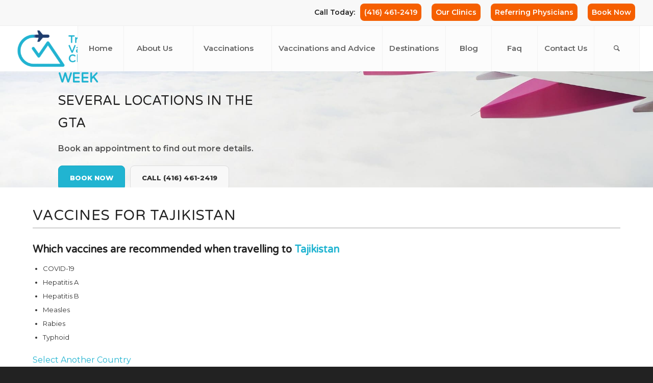

--- FILE ---
content_type: text/html; charset=UTF-8
request_url: https://travelvaccineclinic.ca/destinations/vaccines-for-tajikistan/
body_size: 22874
content:
<!DOCTYPE html>
<html lang="en" class="html_stretched responsive av-preloader-active av-preloader-enabled av-default-lightbox  html_header_top html_logo_left html_main_nav_header html_menu_right html_custom html_header_sticky html_header_shrinking_disabled html_header_topbar_active html_mobile_menu_phone html_header_searchicon html_content_align_center html_header_unstick_top_disabled html_header_stretch html_minimal_header html_av-submenu-hidden html_av-submenu-display-click html_av-overlay-side html_av-overlay-side-classic html_av-submenu-clone html_entry_id_5745 av-no-preview html_text_menu_active ">
<head>

<meta charset="UTF-8" />

<!-- mobile setting -->
<meta name="viewport" content="width=device-width, initial-scale=1, maximum-scale=1">
<!-- Scripts/CSS and wp_head hook -->
<meta name='robots' content='index, follow, max-image-preview:large, max-snippet:-1, max-video-preview:-1' />

	<!-- This site is optimized with the Yoast SEO plugin v21.6 - https://yoast.com/wordpress/plugins/seo/ -->
	<title>Tajikistan - Travel Vaccine Clinic</title>
	<meta name="description" content="Which vaccines are recommended when travelling to Tajikistan" />
	<link rel="canonical" href="https://travelvaccineclinic.ca/destinations/vaccines-for-tajikistan/" />
	<meta property="og:locale" content="en_US" />
	<meta property="og:type" content="article" />
	<meta property="og:title" content="Tajikistan - Travel Vaccine Clinic" />
	<meta property="og:description" content="Which vaccines are recommended when travelling to Tajikistan" />
	<meta property="og:url" content="https://travelvaccineclinic.ca/destinations/vaccines-for-tajikistan/" />
	<meta property="og:site_name" content="Travel Vaccine Clinic" />
	<meta property="article:modified_time" content="2023-06-14T18:51:46+00:00" />
	<meta name="twitter:card" content="summary_large_image" />
	<meta name="twitter:label1" content="Est. reading time" />
	<meta name="twitter:data1" content="2 minutes" />
	<script type="application/ld+json" class="yoast-schema-graph">{"@context":"https://schema.org","@graph":[{"@type":"WebPage","@id":"https://travelvaccineclinic.ca/destinations/vaccines-for-tajikistan/","url":"https://travelvaccineclinic.ca/destinations/vaccines-for-tajikistan/","name":"Tajikistan - Travel Vaccine Clinic","isPartOf":{"@id":"https://travelvaccineclinic.ca/#website"},"datePublished":"2022-11-09T16:15:01+00:00","dateModified":"2023-06-14T18:51:46+00:00","description":"Which vaccines are recommended when travelling to Tajikistan","breadcrumb":{"@id":"https://travelvaccineclinic.ca/destinations/vaccines-for-tajikistan/#breadcrumb"},"inLanguage":"en","potentialAction":[{"@type":"ReadAction","target":["https://travelvaccineclinic.ca/destinations/vaccines-for-tajikistan/"]}]},{"@type":"BreadcrumbList","@id":"https://travelvaccineclinic.ca/destinations/vaccines-for-tajikistan/#breadcrumb","itemListElement":[{"@type":"ListItem","position":1,"name":"Home","item":"https://travelvaccineclinic.ca/"},{"@type":"ListItem","position":2,"name":"Destinations","item":"https://travelvaccineclinic.ca/destinations/"},{"@type":"ListItem","position":3,"name":"Tajikistan"}]},{"@type":"WebSite","@id":"https://travelvaccineclinic.ca/#website","url":"https://travelvaccineclinic.ca/","name":"Travel Vaccine Clinic","description":"Consultation, Vaccinations and Immunization","potentialAction":[{"@type":"SearchAction","target":{"@type":"EntryPoint","urlTemplate":"https://travelvaccineclinic.ca/?s={search_term_string}"},"query-input":"required name=search_term_string"}],"inLanguage":"en"}]}</script>
	<!-- / Yoast SEO plugin. -->


<link rel='dns-prefetch' href='//fonts.googleapis.com' />
<link rel="alternate" type="application/rss+xml" title="Travel Vaccine Clinic &raquo; Feed" href="https://travelvaccineclinic.ca/feed/" />
<link rel="alternate" type="application/rss+xml" title="Travel Vaccine Clinic &raquo; Comments Feed" href="https://travelvaccineclinic.ca/comments/feed/" />

<!-- google webfont font replacement -->

			<script type='text/javascript'>
			if(!document.cookie.match(/aviaPrivacyGoogleWebfontsDisabled/)){
				(function() {
					var f = document.createElement('link');
					
					f.type 	= 'text/css';
					f.rel 	= 'stylesheet';
					f.href 	= '//fonts.googleapis.com/css?family=Varela+Round%7CMontserrat';
					f.id 	= 'avia-google-webfont';
					
					document.getElementsByTagName('head')[0].appendChild(f);
				})();
			}
			</script>
			<script type="text/javascript">
window._wpemojiSettings = {"baseUrl":"https:\/\/s.w.org\/images\/core\/emoji\/14.0.0\/72x72\/","ext":".png","svgUrl":"https:\/\/s.w.org\/images\/core\/emoji\/14.0.0\/svg\/","svgExt":".svg","source":{"concatemoji":"https:\/\/travelvaccineclinic.ca\/wp-includes\/js\/wp-emoji-release.min.js?ver=6.2.8"}};
/*! This file is auto-generated */
!function(e,a,t){var n,r,o,i=a.createElement("canvas"),p=i.getContext&&i.getContext("2d");function s(e,t){p.clearRect(0,0,i.width,i.height),p.fillText(e,0,0);e=i.toDataURL();return p.clearRect(0,0,i.width,i.height),p.fillText(t,0,0),e===i.toDataURL()}function c(e){var t=a.createElement("script");t.src=e,t.defer=t.type="text/javascript",a.getElementsByTagName("head")[0].appendChild(t)}for(o=Array("flag","emoji"),t.supports={everything:!0,everythingExceptFlag:!0},r=0;r<o.length;r++)t.supports[o[r]]=function(e){if(p&&p.fillText)switch(p.textBaseline="top",p.font="600 32px Arial",e){case"flag":return s("\ud83c\udff3\ufe0f\u200d\u26a7\ufe0f","\ud83c\udff3\ufe0f\u200b\u26a7\ufe0f")?!1:!s("\ud83c\uddfa\ud83c\uddf3","\ud83c\uddfa\u200b\ud83c\uddf3")&&!s("\ud83c\udff4\udb40\udc67\udb40\udc62\udb40\udc65\udb40\udc6e\udb40\udc67\udb40\udc7f","\ud83c\udff4\u200b\udb40\udc67\u200b\udb40\udc62\u200b\udb40\udc65\u200b\udb40\udc6e\u200b\udb40\udc67\u200b\udb40\udc7f");case"emoji":return!s("\ud83e\udef1\ud83c\udffb\u200d\ud83e\udef2\ud83c\udfff","\ud83e\udef1\ud83c\udffb\u200b\ud83e\udef2\ud83c\udfff")}return!1}(o[r]),t.supports.everything=t.supports.everything&&t.supports[o[r]],"flag"!==o[r]&&(t.supports.everythingExceptFlag=t.supports.everythingExceptFlag&&t.supports[o[r]]);t.supports.everythingExceptFlag=t.supports.everythingExceptFlag&&!t.supports.flag,t.DOMReady=!1,t.readyCallback=function(){t.DOMReady=!0},t.supports.everything||(n=function(){t.readyCallback()},a.addEventListener?(a.addEventListener("DOMContentLoaded",n,!1),e.addEventListener("load",n,!1)):(e.attachEvent("onload",n),a.attachEvent("onreadystatechange",function(){"complete"===a.readyState&&t.readyCallback()})),(e=t.source||{}).concatemoji?c(e.concatemoji):e.wpemoji&&e.twemoji&&(c(e.twemoji),c(e.wpemoji)))}(window,document,window._wpemojiSettings);
</script>
<style type="text/css">
img.wp-smiley,
img.emoji {
	display: inline !important;
	border: none !important;
	box-shadow: none !important;
	height: 1em !important;
	width: 1em !important;
	margin: 0 0.07em !important;
	vertical-align: -0.1em !important;
	background: none !important;
	padding: 0 !important;
}
</style>
	<link rel='stylesheet' id='wp-block-library-css' href='https://travelvaccineclinic.ca/wp-includes/css/dist/block-library/style.min.css?ver=6.2.8' type='text/css' media='all' />
<link rel='stylesheet' id='classic-theme-styles-css' href='https://travelvaccineclinic.ca/wp-includes/css/classic-themes.min.css?ver=6.2.8' type='text/css' media='all' />
<style id='global-styles-inline-css' type='text/css'>
body{--wp--preset--color--black: #000000;--wp--preset--color--cyan-bluish-gray: #abb8c3;--wp--preset--color--white: #ffffff;--wp--preset--color--pale-pink: #f78da7;--wp--preset--color--vivid-red: #cf2e2e;--wp--preset--color--luminous-vivid-orange: #ff6900;--wp--preset--color--luminous-vivid-amber: #fcb900;--wp--preset--color--light-green-cyan: #7bdcb5;--wp--preset--color--vivid-green-cyan: #00d084;--wp--preset--color--pale-cyan-blue: #8ed1fc;--wp--preset--color--vivid-cyan-blue: #0693e3;--wp--preset--color--vivid-purple: #9b51e0;--wp--preset--gradient--vivid-cyan-blue-to-vivid-purple: linear-gradient(135deg,rgba(6,147,227,1) 0%,rgb(155,81,224) 100%);--wp--preset--gradient--light-green-cyan-to-vivid-green-cyan: linear-gradient(135deg,rgb(122,220,180) 0%,rgb(0,208,130) 100%);--wp--preset--gradient--luminous-vivid-amber-to-luminous-vivid-orange: linear-gradient(135deg,rgba(252,185,0,1) 0%,rgba(255,105,0,1) 100%);--wp--preset--gradient--luminous-vivid-orange-to-vivid-red: linear-gradient(135deg,rgba(255,105,0,1) 0%,rgb(207,46,46) 100%);--wp--preset--gradient--very-light-gray-to-cyan-bluish-gray: linear-gradient(135deg,rgb(238,238,238) 0%,rgb(169,184,195) 100%);--wp--preset--gradient--cool-to-warm-spectrum: linear-gradient(135deg,rgb(74,234,220) 0%,rgb(151,120,209) 20%,rgb(207,42,186) 40%,rgb(238,44,130) 60%,rgb(251,105,98) 80%,rgb(254,248,76) 100%);--wp--preset--gradient--blush-light-purple: linear-gradient(135deg,rgb(255,206,236) 0%,rgb(152,150,240) 100%);--wp--preset--gradient--blush-bordeaux: linear-gradient(135deg,rgb(254,205,165) 0%,rgb(254,45,45) 50%,rgb(107,0,62) 100%);--wp--preset--gradient--luminous-dusk: linear-gradient(135deg,rgb(255,203,112) 0%,rgb(199,81,192) 50%,rgb(65,88,208) 100%);--wp--preset--gradient--pale-ocean: linear-gradient(135deg,rgb(255,245,203) 0%,rgb(182,227,212) 50%,rgb(51,167,181) 100%);--wp--preset--gradient--electric-grass: linear-gradient(135deg,rgb(202,248,128) 0%,rgb(113,206,126) 100%);--wp--preset--gradient--midnight: linear-gradient(135deg,rgb(2,3,129) 0%,rgb(40,116,252) 100%);--wp--preset--duotone--dark-grayscale: url('#wp-duotone-dark-grayscale');--wp--preset--duotone--grayscale: url('#wp-duotone-grayscale');--wp--preset--duotone--purple-yellow: url('#wp-duotone-purple-yellow');--wp--preset--duotone--blue-red: url('#wp-duotone-blue-red');--wp--preset--duotone--midnight: url('#wp-duotone-midnight');--wp--preset--duotone--magenta-yellow: url('#wp-duotone-magenta-yellow');--wp--preset--duotone--purple-green: url('#wp-duotone-purple-green');--wp--preset--duotone--blue-orange: url('#wp-duotone-blue-orange');--wp--preset--font-size--small: 13px;--wp--preset--font-size--medium: 20px;--wp--preset--font-size--large: 36px;--wp--preset--font-size--x-large: 42px;--wp--preset--spacing--20: 0.44rem;--wp--preset--spacing--30: 0.67rem;--wp--preset--spacing--40: 1rem;--wp--preset--spacing--50: 1.5rem;--wp--preset--spacing--60: 2.25rem;--wp--preset--spacing--70: 3.38rem;--wp--preset--spacing--80: 5.06rem;--wp--preset--shadow--natural: 6px 6px 9px rgba(0, 0, 0, 0.2);--wp--preset--shadow--deep: 12px 12px 50px rgba(0, 0, 0, 0.4);--wp--preset--shadow--sharp: 6px 6px 0px rgba(0, 0, 0, 0.2);--wp--preset--shadow--outlined: 6px 6px 0px -3px rgba(255, 255, 255, 1), 6px 6px rgba(0, 0, 0, 1);--wp--preset--shadow--crisp: 6px 6px 0px rgba(0, 0, 0, 1);}:where(.is-layout-flex){gap: 0.5em;}body .is-layout-flow > .alignleft{float: left;margin-inline-start: 0;margin-inline-end: 2em;}body .is-layout-flow > .alignright{float: right;margin-inline-start: 2em;margin-inline-end: 0;}body .is-layout-flow > .aligncenter{margin-left: auto !important;margin-right: auto !important;}body .is-layout-constrained > .alignleft{float: left;margin-inline-start: 0;margin-inline-end: 2em;}body .is-layout-constrained > .alignright{float: right;margin-inline-start: 2em;margin-inline-end: 0;}body .is-layout-constrained > .aligncenter{margin-left: auto !important;margin-right: auto !important;}body .is-layout-constrained > :where(:not(.alignleft):not(.alignright):not(.alignfull)){max-width: var(--wp--style--global--content-size);margin-left: auto !important;margin-right: auto !important;}body .is-layout-constrained > .alignwide{max-width: var(--wp--style--global--wide-size);}body .is-layout-flex{display: flex;}body .is-layout-flex{flex-wrap: wrap;align-items: center;}body .is-layout-flex > *{margin: 0;}:where(.wp-block-columns.is-layout-flex){gap: 2em;}.has-black-color{color: var(--wp--preset--color--black) !important;}.has-cyan-bluish-gray-color{color: var(--wp--preset--color--cyan-bluish-gray) !important;}.has-white-color{color: var(--wp--preset--color--white) !important;}.has-pale-pink-color{color: var(--wp--preset--color--pale-pink) !important;}.has-vivid-red-color{color: var(--wp--preset--color--vivid-red) !important;}.has-luminous-vivid-orange-color{color: var(--wp--preset--color--luminous-vivid-orange) !important;}.has-luminous-vivid-amber-color{color: var(--wp--preset--color--luminous-vivid-amber) !important;}.has-light-green-cyan-color{color: var(--wp--preset--color--light-green-cyan) !important;}.has-vivid-green-cyan-color{color: var(--wp--preset--color--vivid-green-cyan) !important;}.has-pale-cyan-blue-color{color: var(--wp--preset--color--pale-cyan-blue) !important;}.has-vivid-cyan-blue-color{color: var(--wp--preset--color--vivid-cyan-blue) !important;}.has-vivid-purple-color{color: var(--wp--preset--color--vivid-purple) !important;}.has-black-background-color{background-color: var(--wp--preset--color--black) !important;}.has-cyan-bluish-gray-background-color{background-color: var(--wp--preset--color--cyan-bluish-gray) !important;}.has-white-background-color{background-color: var(--wp--preset--color--white) !important;}.has-pale-pink-background-color{background-color: var(--wp--preset--color--pale-pink) !important;}.has-vivid-red-background-color{background-color: var(--wp--preset--color--vivid-red) !important;}.has-luminous-vivid-orange-background-color{background-color: var(--wp--preset--color--luminous-vivid-orange) !important;}.has-luminous-vivid-amber-background-color{background-color: var(--wp--preset--color--luminous-vivid-amber) !important;}.has-light-green-cyan-background-color{background-color: var(--wp--preset--color--light-green-cyan) !important;}.has-vivid-green-cyan-background-color{background-color: var(--wp--preset--color--vivid-green-cyan) !important;}.has-pale-cyan-blue-background-color{background-color: var(--wp--preset--color--pale-cyan-blue) !important;}.has-vivid-cyan-blue-background-color{background-color: var(--wp--preset--color--vivid-cyan-blue) !important;}.has-vivid-purple-background-color{background-color: var(--wp--preset--color--vivid-purple) !important;}.has-black-border-color{border-color: var(--wp--preset--color--black) !important;}.has-cyan-bluish-gray-border-color{border-color: var(--wp--preset--color--cyan-bluish-gray) !important;}.has-white-border-color{border-color: var(--wp--preset--color--white) !important;}.has-pale-pink-border-color{border-color: var(--wp--preset--color--pale-pink) !important;}.has-vivid-red-border-color{border-color: var(--wp--preset--color--vivid-red) !important;}.has-luminous-vivid-orange-border-color{border-color: var(--wp--preset--color--luminous-vivid-orange) !important;}.has-luminous-vivid-amber-border-color{border-color: var(--wp--preset--color--luminous-vivid-amber) !important;}.has-light-green-cyan-border-color{border-color: var(--wp--preset--color--light-green-cyan) !important;}.has-vivid-green-cyan-border-color{border-color: var(--wp--preset--color--vivid-green-cyan) !important;}.has-pale-cyan-blue-border-color{border-color: var(--wp--preset--color--pale-cyan-blue) !important;}.has-vivid-cyan-blue-border-color{border-color: var(--wp--preset--color--vivid-cyan-blue) !important;}.has-vivid-purple-border-color{border-color: var(--wp--preset--color--vivid-purple) !important;}.has-vivid-cyan-blue-to-vivid-purple-gradient-background{background: var(--wp--preset--gradient--vivid-cyan-blue-to-vivid-purple) !important;}.has-light-green-cyan-to-vivid-green-cyan-gradient-background{background: var(--wp--preset--gradient--light-green-cyan-to-vivid-green-cyan) !important;}.has-luminous-vivid-amber-to-luminous-vivid-orange-gradient-background{background: var(--wp--preset--gradient--luminous-vivid-amber-to-luminous-vivid-orange) !important;}.has-luminous-vivid-orange-to-vivid-red-gradient-background{background: var(--wp--preset--gradient--luminous-vivid-orange-to-vivid-red) !important;}.has-very-light-gray-to-cyan-bluish-gray-gradient-background{background: var(--wp--preset--gradient--very-light-gray-to-cyan-bluish-gray) !important;}.has-cool-to-warm-spectrum-gradient-background{background: var(--wp--preset--gradient--cool-to-warm-spectrum) !important;}.has-blush-light-purple-gradient-background{background: var(--wp--preset--gradient--blush-light-purple) !important;}.has-blush-bordeaux-gradient-background{background: var(--wp--preset--gradient--blush-bordeaux) !important;}.has-luminous-dusk-gradient-background{background: var(--wp--preset--gradient--luminous-dusk) !important;}.has-pale-ocean-gradient-background{background: var(--wp--preset--gradient--pale-ocean) !important;}.has-electric-grass-gradient-background{background: var(--wp--preset--gradient--electric-grass) !important;}.has-midnight-gradient-background{background: var(--wp--preset--gradient--midnight) !important;}.has-small-font-size{font-size: var(--wp--preset--font-size--small) !important;}.has-medium-font-size{font-size: var(--wp--preset--font-size--medium) !important;}.has-large-font-size{font-size: var(--wp--preset--font-size--large) !important;}.has-x-large-font-size{font-size: var(--wp--preset--font-size--x-large) !important;}
.wp-block-navigation a:where(:not(.wp-element-button)){color: inherit;}
:where(.wp-block-columns.is-layout-flex){gap: 2em;}
.wp-block-pullquote{font-size: 1.5em;line-height: 1.6;}
</style>
<link rel='stylesheet' id='dashicons-css' href='https://travelvaccineclinic.ca/wp-includes/css/dashicons.min.css?ver=6.2.8' type='text/css' media='all' />
<link rel='stylesheet' id='rmp-menu-styles-css' href='https://travelvaccineclinic.ca/wp-content/uploads/rmp-menu/css/rmp-menu.css?ver=13.12.28' type='text/css' media='all' />
<link rel='stylesheet' id='wptu-front-style-css' href='https://travelvaccineclinic.ca/wp-content/plugins/ticker-ultimate/assets/css/wptu-front.css?ver=1.7.1' type='text/css' media='all' />
<link rel='stylesheet' id='wp-post-modal-css' href='https://travelvaccineclinic.ca/wp-content/plugins/wp-post-modal/public/css/wp-post-modal-public.css?ver=1.0.0' type='text/css' media='all' />
<link rel='stylesheet' id='parent-style-css' href='https://travelvaccineclinic.ca/wp-content/themes/tvc-child/style.css?ver=6.2.8' type='text/css' media='all' />
<link rel='stylesheet' id='sc-google-fonts-css' href='https://fonts.googleapis.com/css?family=Montserrat%3A300%2C600%2C800%7COswald%3A300%2C500%2C600&#038;ver=6.2.8' type='text/css' media='all' />
<link rel='stylesheet' id='avia-merged-styles-css' href='https://travelvaccineclinic.ca/wp-content/uploads/dynamic_avia/avia-merged-styles-b8e10875039a27e8573d520fc30f2ea2.css' type='text/css' media='all' />
<script type='text/javascript' src='https://travelvaccineclinic.ca/wp-includes/js/jquery/jquery.min.js?ver=3.6.4' id='jquery-core-js'></script>
<script type='text/javascript' src='https://travelvaccineclinic.ca/wp-includes/js/jquery/jquery-migrate.min.js?ver=3.4.0' id='jquery-migrate-js'></script>
<script type='text/javascript' id='wp-post-modal-js-extra'>
/* <![CDATA[ */
var fromPHP = {"pluginUrl":"https:\/\/travelvaccineclinic.ca\/wp-content\/plugins\/wp-post-modal\/public\/","breakpoint":"768","styled":"1","disableScrolling":"","loader":"","ajax_url":"https:\/\/travelvaccineclinic.ca\/wp-admin\/admin-ajax.php","siteUrl":"https:\/\/travelvaccineclinic.ca","restMethod":"1","iframe":"1","urlState":"1","containerID":"#modal-ready","modalLinkClass":"modal-link","isAdmin":"","customizing":""};
/* ]]> */
</script>
<script type='text/javascript' src='https://travelvaccineclinic.ca/wp-content/plugins/wp-post-modal/public/js/wp-post-modal-public.js?ver=1.0.0' id='wp-post-modal-js'></script>
<link rel="https://api.w.org/" href="https://travelvaccineclinic.ca/wp-json/" /><link rel="alternate" type="application/json" href="https://travelvaccineclinic.ca/wp-json/wp/v2/pages/5745" /><link rel="EditURI" type="application/rsd+xml" title="RSD" href="https://travelvaccineclinic.ca/xmlrpc.php?rsd" />
<link rel="wlwmanifest" type="application/wlwmanifest+xml" href="https://travelvaccineclinic.ca/wp-includes/wlwmanifest.xml" />
<meta name="generator" content="WordPress 6.2.8" />
<link rel='shortlink' href='https://travelvaccineclinic.ca/?p=5745' />
<link rel="alternate" type="application/json+oembed" href="https://travelvaccineclinic.ca/wp-json/oembed/1.0/embed?url=https%3A%2F%2Ftravelvaccineclinic.ca%2Fdestinations%2Fvaccines-for-tajikistan%2F" />
<link rel="alternate" type="text/xml+oembed" href="https://travelvaccineclinic.ca/wp-json/oembed/1.0/embed?url=https%3A%2F%2Ftravelvaccineclinic.ca%2Fdestinations%2Fvaccines-for-tajikistan%2F&#038;format=xml" />
<!-- Google Tag Manager -->
<script>(function(w,d,s,l,i){w[l]=w[l]||[];w[l].push({'gtm.start':
new Date().getTime(),event:'gtm.js'});var f=d.getElementsByTagName(s)[0],
j=d.createElement(s),dl=l!='dataLayer'?'&l='+l:'';j.async=true;j.src=
'https://www.googletagmanager.com/gtm.js?id='+i+dl;f.parentNode.insertBefore(j,f);
})(window,document,'script','dataLayer','GTM-TG6HD68');</script>
<!-- End Google Tag Manager -->
<!-- Google Analytics -->
<script>
(function (tos) {
  var poller = setInterval(function () {
    tos = (function (t) {
      return t[0] == 50 ? (parseInt(t[1]) + 1) + ':00' : (t[1] || '0') + ':' + (parseInt(t[0]) + 10);
    })(tos.split(':').reverse());
    if (parseInt(tos.split(':')[0]) < 5) {
      ga('send', 'event', 'Time', 'Log', tos);
    }
    else {
      clearInterval(poller);
    }
  }, 10000);
})('00');
</script>

<!-- SearchKings Call Tracking -->
<script async src="//218100.tctm.co/t.js"></script>

<!-- Google tag (gtag.js) -->
<script async src="https://www.googletagmanager.com/gtag/js?id=G-XMDBZFXCB1"></script>
<script>
  window.dataLayer = window.dataLayer || [];
  function gtag(){dataLayer.push(arguments);}
  gtag('js', new Date());

  gtag('config', 'G-XMDBZFXCB1');
</script><link rel="profile" href="http://gmpg.org/xfn/11" />
<link rel="alternate" type="application/rss+xml" title="Travel Vaccine Clinic RSS2 Feed" href="https://travelvaccineclinic.ca/feed/" />
<link rel="pingback" href="https://travelvaccineclinic.ca/xmlrpc.php" />

<style type='text/css' media='screen'>
 #top #header_main > .container, #top #header_main > .container .main_menu  .av-main-nav > li > a, #top #header_main #menu-item-shop .cart_dropdown_link{ height:90px; line-height: 90px; }
 .html_top_nav_header .av-logo-container{ height:90px;  }
 .html_header_top.html_header_sticky #top #wrap_all #main{ padding-top:118px; } 
</style>
<!--[if lt IE 9]><script src="https://travelvaccineclinic.ca/wp-content/themes/tvc/js/html5shiv.js"></script><![endif]-->
<link rel="icon" href="https://travelvaccineclinic.ca/wp-content/uploads/2019/04/favicon_travel-vaccine-clinic-1.png" type="image/png">

<!-- To speed up the rendering and to display the site as fast as possible to the user we include some styles and scripts for above the fold content inline -->
<script type="text/javascript">'use strict';var avia_is_mobile=!1;if(/Android|webOS|iPhone|iPad|iPod|BlackBerry|IEMobile|Opera Mini/i.test(navigator.userAgent)&&'ontouchstart' in document.documentElement){avia_is_mobile=!0;document.documentElement.className+=' avia_mobile '}
else{document.documentElement.className+=' avia_desktop '};document.documentElement.className+=' js_active ';(function(){var e=['-webkit-','-moz-','-ms-',''],n='';for(var t in e){if(e[t]+'transform' in document.documentElement.style){document.documentElement.className+=' avia_transform ';n=e[t]+'transform'};if(e[t]+'perspective' in document.documentElement.style)document.documentElement.className+=' avia_transform3d '};if(typeof document.getElementsByClassName=='function'&&typeof document.documentElement.getBoundingClientRect=='function'&&avia_is_mobile==!1){if(n&&window.innerHeight>0){setTimeout(function(){var e=0,o={},a=0,t=document.getElementsByClassName('av-parallax'),i=window.pageYOffset||document.documentElement.scrollTop;for(e=0;e<t.length;e++){t[e].style.top='0px';o=t[e].getBoundingClientRect();a=Math.ceil((window.innerHeight+i-o.top)*0.3);t[e].style[n]='translate(0px, '+a+'px)';t[e].style.top='auto';t[e].className+=' enabled-parallax '}},50)}}})();</script>		<style type="text/css" id="wp-custom-css">
			.banner-vac{
     /*border:2px solid #f00 !important;*/
}
 #wptu-ticker-style-1 .wptu-style-label {
     background-color: #575757 !important;
}
 #wptu-ticker-style-1 .wptu-style-label > span {
     border-color: transparent transparent transparent #575757 !important;
}
 .orange::after{
     content: " *";
     color:#f55f00;
}
 #country-list img{
     width:24px;
     height:15px;
}
 section.av_textblock_section{
     padding-top:15px;
     padding-bottom:15px;
}
 .breadcrump-shortcode{
     display:none;
}
 #contact_13 {
     padding: 50px 265px 50px 265px !important;
}

/*----mobile----*/
 .mobile-top-menu{
     display:none;
}
 @media all and (max-width: 840px) {
    /*Main*/
     div.container{
         padding:10px !important;
    }
    /*Header*/
     div#header_meta a{
         background-color: #555 !important;
         padding:3px !important;
    }
     .slideshow_caption h2{
         font-size:14px;
    }
     .avia-slide-wrap img{
         opacity:0.4;
    }
     .mobile-top-menu{
         text-align:center;
         display:block;
    }
     .mobile-top-menu a{
         font-size: 12px !important;
         color:#555 !important;
         text-decoration:underline !important;
    }
     div#header_meta a {
         background-color:transparent !important;
         color:#555 !important;
         text-decoration:underline !important;
    }
    /*Titles*/
     .container .av-content-full.units {
         padding-top: 10px;
    }
    /*Ticker*/
     #wptu-ticker-style-1 > .wptu-ticker-title {
         background: #e6e6e6 !important;
    }
     .wptu-ticker-block ul > li{
         font-size: 12px !important;
    }
     .wptu-ticker-block ul > li:before{
         content:". . ." !important;
         float: right !important;
    }
     nav.sub_menu{
         display:none;
    }
     #tile_services .flex_column.av_one_third{
         width:100%;
         margin:0px;
         margin-bottom:14px;
    }
    /*Banners*/
     a#btn_white, a#btn_blue {
         font-size: 11px;
    }
    /*Testimonials*/
     .responsive #top .av-large-testimonial-slider.avia-testimonial-wrapper .avia-testimonial {
         padding: 0px 20px;
    }
    /*Newsletter*/
     #tile_newsletter h3{
         font-size:27px;
    }
    /*Destinations*/
     .list-letter {
         margin: 5px;
         min-width: 30px;
    }
     div.list-letter a {
         width: 40px;
         display: inline-block;
         text-align: center;
    }
     #list-countries li {
         list-style-type: none;
         padding: 0px;
         margin-left: -8px;
    }
     #list-countries .av_one_fifth {
         width: 100%;
         margin-left:0px;
    }
    /*Contact*/
     #contact_13 h5, #contact_24 h5{
         font-size:18px !important;
    }
     #contact_13{
         background-color: #fff !important;
         padding:0px;
    }
     #contact_24{
         background-color: #f3f3f3 !important;
         padding:0px;
         border-top:1px solid #ccc;
         border-bottom:1px solid #ccc;
    }
     .av_gmaps_sc_main_wrap{
         border: none !important;
    }
     div#footer .flex_column{
         width:100% !important;
         display:block !important;
         float:left;
         margin-left:0px;
    }
     #top .no_margin.av_one_third{
         width: 100%;
         float: left;
    }
     #top .no_margin.av_three_fifth{
         width: 100%;
         float: left;
    }
     #top .no_margin.av_two_fifth {
         width: 100%;
         float: left;
    }
     a#btn_blue {
         margin-bottom: 10px;
    }
    /* DESTINATIONS */
     table td{
         font-size:10px;
         word-break: inherit !important;
         line-height:1.3em;
    }
     #country-list a{
         font-size: 12px;
         text-align: center !important;
         padding:0px;
         line-height: 1.2em !important;
    }
     #country-list img{
         width: 100%;
         margin-top: 10px;
         margin-right: 10px;
         text-align: center;
    }
     div.countries-letter{
         background:#ddd;
         padding: 1px;
    }
     div.countries-letter p{
         color:#333;
         font-size:22px;
         text-align:center;
         line-height: 1.2em;
    }
    /*404*/
     .container404{
         height: 500px !important;
         background: #eee;
         padding-left: 50px;
         padding-top: 100px;
    }
}
 @media all and (max-width: 980px) {
     .big-preview.custom {
         left: auto;
    }
}
 @media all and (min-width: 480px) and (max-width: 980px){
     .slideshow_caption{
         width:600px;
    }
     table td{
         font-size:12px;
         word-break: inherit !important;
         line-height:1.3em;
    }
     #country-list{
         text-align: left !important;
         line-height: 1.2em !important;
    }
     #country-list img{
         width: 25%;
         margin-top: 10px;
         margin-right: 10px;
         text-align: left;
    }
     #country-list a{
         font-size: 14px;
         text-align: none !important;
         padding:0px;
         line-height: 1.2em !important;
    }
}
 .social-link-footer {
     padding: 0px;
     margin: 0;
     list-style: none;
     float:right;
}
 .social-link-footer li {
     display: inline-block;
     margin-left: 10px;
}
 .social-link-footer li:first-child{
     margin-left: 0px;
}
 .social-link-footer li a {
     width: 35px;
     height: 35px;
     border: 1px solid #12a5c3;
     display: block;
     text-align: center;
     line-height: 50px;
}
 .social-link-footer li a svg {
     fill: #12a5c3;
}
 .social-link-footer li a:hover{
     background: #12a5c3;
     color: #fff;
}
 .social-link-footer li a:hover svg {
     fill: #fff;
}
 @media all and (max-width: 500px) {
     .banner_sub_copy {
         display:none;
    }
}
 @media only screen and (max-width:600px) {
     ul.social-link-footer {
         float: none;
         text-align: center;
         margin-top: 2.5rem;
    }
     .menu-down-arrow{
        display:none;
    }
     .html_av-overlay-side #top #wrap_all .av-burger-overlay li a {
         line-height: 1.3em;
         padding: 5px 17px;
         text-decoration: none;
    }
     .av_minimal_header .main_menu ul li:nth-child(2) > a {
         padding: 0;
    }
     .html_av-overlay-side #top #wrap_all .av-burger-overlay li li a {
         padding-left: 25px;
    }
     #top #wrap_all .av-burger-overlay .av-burger-overlay-scroll #av-burger-menu-ul li a{
        letter-spacing:1px;
         padding-left: 25px !important;
    }
     .av_minimal_header .main_menu ul.sub-menu li:nth-child(2) > a {
         padding: 0px 0px 6px 25px !important;
    }
     .responsive #top #wrap_all #header{
        min-height:140px;
    }
}
/* dated-23-09 */
 .social-link-footer {
     padding: 0px;
     margin: 0;
     list-style: none;
     float:right;
}
 .social-link-footer li {
     display: inline-block;
     margin-left: 10px;
}
 .social-link-footer li:first-child{
     margin-left: 0px;
}
 .social-link-footer li a {
     width: 35px;
     height: 35px;
     border: 1px solid #12a5c3;
     display: block;
     text-align: center;
     line-height: 50px;
}
 .social-link-footer li a svg {
     fill: #12a5c3;
}
 .social-link-footer li a:hover{
     background: #12a5c3;
     color: #fff;
}
 .social-link-footer li a:hover svg {
     fill: #fff;
}
 .cta_buttons {
     margin-top:30px;
}
 .page-id-1614 .wp-block-columns, .page-id-1474 .wp-block-columns{
     gap:0px!important;
}
 .page-id-1614 .wp-block-column, .page-id-1474 .wp-block-column{
     flex-basis:0!important;
}
 .av_minimal_header .main_menu ul li:nth-child(2) > a {
     padding:0px 40px 6px 25px!important;
}
 .av_minimal_header .main_menu ul li:nth-child(3) > a {
     padding:0px 35px 6px 20px!important;
}
 .av_minimal_header .main_menu ul.sub-menu li:nth-child(2) > a {
     padding:0px 0px 6px 15px!important;
}
 .av_minimal_header .main_menu ul.sub-menu li:nth-child(3) > a {
     padding:0px 0px 6px 15px!important;
}
 .menu-down-arrow {
     background:url('https://travelvaccineclinic.ca/wp-content/uploads/2022/09/caret-down.png') no-repeat;
     width:18px;
     height:12px;
     position: absolute;
     top: 42px!important;
     right: 12px;
}
/* infographic */
 .headline_text h1 {
     margin: 0 0 13px;
     position: relative;
     z-index: 1;
     padding-bottom: 11px;
}
 .headline_text h1:after {
     content: "";
     background-color: #0092b0;
     height: 4px;
     width: 81px;
     position: absolute;
     left: 0;
     bottom: 0;
}
 .row-n{
     display:flex;
     clear: both;
    width:100%;
     margin-top:3em;
     margin-bottom: 3em;
}
 .left-bl{
    flex: 0 0 73%;
     max-width: 73%;
}
 .right-bl{
     margin-left:3%;
     flex: 0 0 24%;
     max-width: 24%;
}
 .hh{
    display: block;
     margin-right: 2.3576515979%;
     width: 23.2317613015%;
}
 .infographic-sidebar h4 {
     display: inline-block;
     width: 100%;
     background: #0092b0;
     color: #fff !important;
     font-size: 16px;
     font-weight: 600 !important;
     padding: 2px 10px;
     margin-top: 0;
     line-height: 2;
}
 .infographic-sidebar ul {
     padding-left: 7px !important;
}
 .recent-post2{
     background: #f1f1f1;
     padding:10px 15px;
}
 .recent-post2 li {
     padding-left: 0px;
     color: #000;
     font-size: 14px;
     margin-bottom: 19px;
     line-height: 1.6;
     list-style-type:none;
     margin-left: 15px;
}
 .recent-post2 li a {
     color: #000 !important;
}
 .cmsmasters_breadcrumbs_inner {
     padding: 0.7647058824em 0 2.0588235294em;
     font-weight: 600;
}
 .headline_inner{
     padding-top: 8rem !important;
}
 .single-infographics .headline_outer {
     border-bottom: 0px solid #2b4966 !important;
     margin-top: 140px !important;
}
 .post-type-archive-infographics .headline_outer {
     border-bottom: 0px solid #2b4966 !important;
     margin-top: 140px !important;
}
 @media only screen and (min-width: 500px) and (max-width: 767px){
	 span.avia-caption-title{
		font-size: 22px !important;
    line-height: 1.4em !important;
	 }
}
 @media only screen and (max-width: 767px){
     .av-burger-menu-main {
         display:none!important;
    }
     .post-type-archive-infographics .headline_outer {
         border-bottom: 0px solid #2b4966 !important;
         margin-top: 0px !important;
         height:210px !Important;
    }
     .post-type-archive-infographics .headline_text h1{
        font-size:15px !important;
    }
     .single-infographics .headline_text h1{
        font-size:15px !important;
    }
     .single-infographics .headline_outer {
         border-bottom: 0px solid #2b4966 !important;
         margin-top: 0px !important;
         height:210px !Important;
    }
     #tile_newsletter.av-cell-min-height-50 > .flex_cell {
         height: auto !important;
         padding:0px 30px!important;
    }
     .responsive #top #wrap_all .av-flex-cells .no_margin {
         padding-left: 1% !important;
         padding-right: 1% !important;
    }
     .avia-content-slider-inner div .av_one_third {
         margin-left: 0;
         width: 100%;
         margin-bottom: 50px;
    }
     h2{
        font-size: 22px;
         line-height: 1.8em;
    }
     .entry-content-wrapper li {
         margin-left: 5px;
    }
     .avia_textblock ol ul {
         margin: 4px 0 5px 0px !important;
    }
     .avia_textblock ul ol, .avia_textblock ol ol {
         margin: 4px 0 5px 0px;
    }
     a#btn_blue{
        padding: 10px 13px;
    }
     a#btn_orange{
        padding: 10px 13px;
    }
     .responsive #top .slideshow_caption h2 {
         font-size: 13px !important;
         line-height: 1.6;
    }
     .responsive #top .slideshow_caption .avia-caption-content h4 {
         font-size: 13px !important;
         line-height: 1.6;
    }
     #top .avia-slideshow-button {
         padding: 8px 11px !important;
         margin-top: 5px !important;
         font-weight: 600 !important;
    }
}
 @media only screen and (max-width: 600px){
     .left-bl {
         flex: 0 0 100%;
         max-width: 100%;
    }
     .right-bl {
         margin-left: 0%;
         flex: 0 0 100%;
         max-width: 100%;
        margin-top: 10%;
    }
     .row-n {
         display: block;
    }
     .headline_inner {
         padding-top:1rem !important;
    }
     div#header_meta a{
        color:#f55f00 !important;
    }
     div.avia-slide-wrap {
         min-height: 150px;
    }
     .avia-button {
        font-size:11px !important;
    }
     .av_slideshow_full li img {
         height: 180px;
         object-fit:cover;
    }
}
/* 23-11-22 */
 #top .av-large-testimonial-slider {
     min-height: 220px;
}
 .page-id-330 .avia-slideshow.image_no_stretch li img {
     height:650px !important;
     object-fit:cover;
     width: 100%;
}
 .caption_left .slideshow_caption {
     left: 0;
     top: 10%;
}
/* .content, .sidebar {
     padding-top: 30px !important;
     padding-bottom: 30px !important;
}
 */
 .wptu-news-ticker{
     width: 1310px !important;
     margin:0 auto !important;
}
 #wptu-ticker-style-1{
     width: 1310px !important;
     margin:0 auto !important;
}
 .container{
    padding:0 !Important;
}
 .avia-section-large .content{
     padding-top:40px;
     padding-bottom: 40px;
}
 .content, .sidebar {
     padding-top: 20px;
     padding-bottom: 20px;
}
 @media only screen and (max-width: 600px){
     .avia-content-slider-inner div .av_one_third {
         margin-left: 0;
         width: 100%;
         margin-bottom: 50px;
    }
     .page-id-330 .avia-slideshow.image_no_stretch li img {
         height:200px !important;
    }
     .responsive #top #wrap_all .av-flex-cells .no_margin {
         padding-left: unset !important;
         padding-right: unset !important;
    }
     .wp-container-6 > * {
         margin: -40px 0 0 0 !important;
    }
     .wpos-news-ticker .wpos-label{
        display: block !important;
    }
     .wpos-label{
         font-weight: 500;
         padding: 0 8px;
         font-size: 13px;
    }
     .wpos-news ul li{
         font-size: 12px;
    }
}
 .html_header_top.html_header_sticky #top #wrap_all #main {
     padding-top: 0px;
     position: relative;
}
 #top .title_container .container {
     padding-top: 10px;
     padding-bottom: 10px;
     min-height: 117px;
}
 .breadcrumb-trail .trail-before{
    display:none;
}
/* .title_container .breadcrumb {
     position: absolute;
     left: 50px;
     top: 230px;
     margin-top: 0;
     font-size: 13px;
     font-weight:400;
}
 */
/* .single-post .title_container .breadcrumb{
    top: 160px;
}
 */
 .single-post .container{
    padding-top:30px;
}
 .archive .container{
    padding-top:30px;
}
/* .archive .title_container .breadcrumb{
    top: 160px;
}
 .category .title_container .breadcrumb{
    top: 160px;
}
 */
 .container.template-blog {
     margin-top: 140px;
}
 .single-post .container.template-blog {
     margin-top: 140px;
}
 .category .container.template-blog {
     margin-top: 140px !important;
}
 .archive .container.template-blog {
     margin-top: 140px !important;
}
 .category .template-blog .post_delimiter,.archive .template-blog .post_delimiter {
     margin: 0px !important;
     padding: 0p !important;
}
 .category .big-preview.custom, .archive .big-preview.custom {
     left: 0;
}
 .category .big-preview, .archive .big-preview {
     display: block;
     padding: 0 0 20px 0 !important;
}
 .template-blog .post_delimiter {
     margin: 0 0 10px 0 !important;
     padding: 10px 0 0 0 !important;
}
 .category .content, .archive .content{
    padding-top:10px !important;
    padding-bottom:20px !important;
}
 .breadcrumb-trail .trail-end{
    color: #21b4d1;
}
 .page-id-330 .title_container .breadcrumb{
    display:none;
}
 .av-share-box{
    margin-bottom:0px;
}
 .avia-section-huge .content{
     padding-bottom: 30px;
}
 .page-id-1474 .widget {
    padding: 0 !important;
}
 .page-id-1614 .widget {
    padding: 0 !important;
}
 .page-id-1312 .widget {
    padding: 0 !important;
}
 @media only screen and (max-width: 600px){
     .page-id-1614 .widget {
        padding: 0;
    }
     .wpos-news-ticker .wpos-label {
         display: none !important;
    }
     #wptu-ticker-style-1 {
         width: 96% !important;
         margin: 0 auto !important;
    }
     .caption_left .slideshow_caption {
         top: 2% !important;
    }
    /* .wpos-news ul li a{
        inline-size: 280px;
    }
     */
     #av-burger-menu-ul{
        padding: 125px 0 !important;
    }
     .title_container .breadcrumb {
         top: 22px;
    }
     .category .title_container .breadcrumb {
         top: 22px;
    }
     .single-post .title_container .breadcrumb{
        top: 17px;
    }
     .archive .title_container .breadcrumb{
        top: 22px;
    }
     .responsive #top #wrap_all .av-flex-cells .no_margin.av-zero-padding{
        margin-top: -29px;
    }
     #top .title_container .container{
        min-height: 60px;
    }
     div#header_meta a {
         color: #f55f00 !important;
    }
     .page-id-330 .empty_title {
         display:none!important;
    }
     #top #wrap_all .av-burger-overlay .av-burger-overlay-scroll #av-burger-menu-ul li a {
         letter-spacing: 1px;
         padding:5px 25px !important;
    }
     .html_av-overlay-side .av-burger-overlay-scroll {
         width: 90%!important;
    }
     .responsive #top .slideshow_caption h2 {
         font-size: 13px !important;
         line-height: 1.6;
    }
     .responsive #top .slideshow_caption .avia-caption-content h4 {
         font-size: 13px !important;
         line-height: 1.6;
    }
     #top .avia-slideshow-button {
         padding: 8px 11px !important;
         margin-top: 5px !important;
         font-weight: 600 !important;
    }
     h2 {
         font-size: 22px;
         line-height: 1.8em;
    }
     .responsive #top #wrap_all .av-flex-cells .no_margin .flex_cell_inner {
         width:100%!important;
    }
     .cta_buttons {
         border-top: 2px solid #ddd;
         margin-top: 5px;
         padding-top: 20px;
    }
     .empty_title {
         display:none!important;
    }
     #tile_newsletter.av-cell-min-height-50 > .flex_cell {
         height: auto !important;
         padding: 0px 30px!important;
    }
     .menu-down-arrow, #block-6 {
         display:none!important;
    }
     .avia-builder-el-5 {
         padding:10px 10px!important;
    }
}
/* dated-28-10 */
 @media all and (min-width: 768px) and (max-width: 1180px){
     #top .av-large-testimonial-slider.avia-testimonial-wrapper .avia-testimonial {
         padding: 0 100px !important;
    }
     #tile_newsletter.av-cell-min-height-50 > .flex_cell {
         height: auto !important;
         padding: 0px 30px!important;
    }
     #wptu-ticker-style-1 {
         width: 100% !important;
         margin: 0 auto !important;
    }
     .slideshow_caption{
         padding: 25px !important;
    }
     .caption_left .slideshow_caption {
         left: 0;
         top: 0 !important;
    }
}
 .template-page a {
     text-decoration: none !important;
}
 .responsive body {
     overflow-x: unset;
}
 .page-id-1474 .widget {
    padding: 0;
}
 .av-burger-overlay-scroll{
    z-index:10000;
}
 div.avia-slide-wrap {
     border-bottom: 0px solid #fff !important;
}
 @media only screen and (max-width: 600px){
     .category .container.template-blog {
         margin-top: 0px !important;
    }
     .archive .container.template-blog {
         margin-top: 0px !important;
    }
     .page-id-1614 .entry-content-wrapper ul{
        margin-top: 45px !important;
    }
     .page-id-1474 .entry-content-wrapper ul{
        margin-top: 45px !important;
    }
     a#btn_orange{
         padding: 10px !important;
    }
     a#btn_blue{
         padding: 10px !important;
    }
     #contact_13 {
         padding: 50px 10px 50px 10px !important;
    }
     #contact_24{
         padding: 50px 10px 50px 10px !important;
    }
     .entry-content-wrapper ul{
        margin: 4px 0 5px 0px !important;
    }
     .entry-content-wrapper div li {
         margin: 0 0 0 5px;
    }
     .av-burger-overlay-active #top #wrap_all #header #menu-item-search a {
         display: none;
    }
}
 #wptu-ticker-style-1 .wptu-style-news a {
     text-decoration: none !important;
}
 div.avia-slide-wrap {
     border-bottom: 0px solid #2b4966 !important;
}
 h1.author-title {
     font-size: 20px;
}
 h1.av-special-heading-tag {
     font-size: 28px;
}
/* nitropack badge */
/* footer.nitro-offscreen{
    position: relative !important;
     bottom: -70px !important;
     background: #000 !important;
}
 */
 #socket {
     font-size: 11px;
     margin-top: 0;
     z-index: 1;
     padding-top:12px;
}
 #socket .copyright {
     line-height: 4;
}
 @media only screen and (max-width: 680px){
     span.avia-caption-title.slide-title {
         line-height: 27px;
         font-size: 19px !important;
    }
     .pagination .pagination-meta {
         line-height: 19px;
         float: right;
         width: 100px;
    }
     .responsive #top .av-main-nav .menu-item-avia-special {
         margin-right:45px!important;
    }
     .responsive .pagination {
         padding-left: 0;
         padding-right: 0;
         display: flex;
    }
     #socket .copyright {
         line-height: 1;
         text-align: center;
         float: unset;
         display: block;
    }
     ul.social-link-footer {
         margin-top: 1.5rem;
    }
     #country-list img {
         width: 50%;
         margin-bottom: 10px;
    }
     #country-list a {
         font-size: 16px;
         overflow-wrap: break-word;
    }
     #top .pagination a {
         height: 25px;
         width: 25px;
         line-height: 25px;
    }
     .pagination .pagination-meta {
         line-height: 22px;
    }
     #top .pagination .current{
         height: 25px;
         width: 25px;
         line-height: 25px;
    }
}
/* dated-30-11-22 */
 h1.av-special-heading-tag {
     border-bottom: 3px solid #ddd;
     padding-bottom: 8px !important;
}
 .banner-title{
    font-size: 34px;
     color: #222222;
    font-weight: lighter;
     text-transform: uppercase;
}
 .testi-title{
    color: #222222;
     text-transform:uppercase;
    font-size: 34px !important;
     border-bottom: 3px solid #ddd;
     padding-bottom: 8px !important;
}
 .html_av-submenu-hidden .av-submenu-indicator{
    right: 13px !important;
}
/*--01-12-2022--*/
 .ctaheading {
     padding-bottom: 10px;
     color: #ffffff;
     font-size: 28px;
     font-family: 'Varela Round','HelveticaNeue','Helvetica Neue',Helvetica,Arial,sans-serif;
     text-transform: uppercase;
    /* border-bottom: 2px solid #fff;
     */
     margin-top:0px!important;
}
 .testimonialHeading {
     font-size: 28px!important;
     font-weight:300!important;
     font-family: 'Varela Round','HelveticaNeue','Helvetica Neue',Helvetica,Arial,sans-serif!important;
     text-transform:uppercase!important;
     border-bottom:2px solid #ddd;
}
 .newsletterTitle {
     color: #333;
     font-weight:300!important;
     font-size: 20px!important;
     font-family: 'Varela Round','HelveticaNeue','Helvetica Neue',Helvetica,Arial,sans-serif;
     text-decoration:underline;
}
 .footer_color span.widget-title-tvc {
     color: #2b8b9e !important;
     font-size: 16px;
     font-weight: 600;
     padding-bottom: 3px;
     text-transform: uppercase;
     border-bottom: 1px solid #2b8b9e;
}
 .footer_color #block-12, .footer_color #block-13, .footer_color #block-14 {
     margin-bottom:0px!important;
}
 .footer_color #nav_menu-3, .footer_color #text-4, .footer_color #text-5 {
     margin-top:10px!important;
}
/*--new mobile 01-12-2022--*/
 #rmp_menu_trigger-7005 {
     background:transparent!important;
     top:115px!important;
     right:2%!important;
}
 #rmp_menu_trigger-7005 .responsive-menu-pro-inner, #rmp_menu_trigger-7005 .responsive-menu-pro-inner::before, #rmp_menu_trigger-7005 .responsive-menu-pro-inner::after {
     background:#333!important;
     height:2px!important;
}
 #rmp-container-7005 {
     background:#12a5c3!important;
}
 #rmp-menu-wrap-7005 .rmp-menu-current-item .rmp-menu-item-link {
     background:#12a5c3!important;
}
 #rmp-menu-wrap-7005 .rmp-menu-item-link {
     font-size:16px!important;
     text-transform:uppercase!important;
}
 nav.rank-math-breadcrumb p {
     margin-bottom:0px;
}
 @media only screen and (min-width: 768px) and (max-width: 989px) {
     .av-burger-menu-main {
         display: none!important;
    }
     .responsive #top .av-main-nav .menu-item-avia-special {
         margin-right: 85px!important;
    }
     #rmp-container-7005 {
         max-width:480px!important;
    }
}
 .vaccine-banner-title{
     line-height: 1.1em;
     margin-bottom: 10px;
    font-size: 34px;
     color: #222222;
     font-family: 'Varela Round','HelveticaNeue','Helvetica Neue',Helvetica,Arial,sans-serif;
}
 .grey{
    color: #222;
     font-weight:600 !important;
}
 .page-id-1373 ol{
    margin-bottom: 8px;
}
 .page-id-2296 .flex_cell.no_margin.av_one_full.avia-builder-el-1.avia-builder-el-no-sibling.av-zero-padding, .page-id-4367 .flex_cell.no_margin.av_one_full.avia-builder-el-1.avia-builder-el-no-sibling.av-zero-padding, .page-id-954 .flex_cell.no_margin.av_one_full.avia-builder-el-1.avia-builder-el-no-sibling.av-zero-padding, .page-id-1574 .flex_cell.no_margin.av_one_full.avia-builder-el-1.avia-builder-el-no-sibling.av-zero-padding {
     display: none;
}
/* 29-12-22 */
 .main_color .toggler{
    font-size:16px !important;
    color: #333333 !important;
     font-weight:normal;
}
 .toggler.activeTitle{
    font-weight:600!important;
    color: #2b8b9e !important;
}
/* 14-01-2023 */
 .single-post .post-title.entry-title {
     font-size:28px;
}
 .single-post .entry-content h2 {
     font-size:24px;
}
 .single-post .entry-content a {
     font-size:16px;
}
 .category-news .post-title.entry-title {
     font-size:28px;
}
 .category-news .entry-content h2 {
     font-size:24px;
}
 .category-news .entry-content a {
     font-size:16px;
}
/* destination page css */
 .main_color .toggler {
     font-size: 17px !important;
     color: #21b4d1 !important;
     font-weight: 500 !important;
}
 .destination-cta{
    height: 400px;
     min-height: 400px;
     background: url(https://travelvaccineclinic.ca/wp-content/uploads/2023/02/bg-desti.jpg) top center no-repeat scroll;
     vertical-align: middle;
     padding: 30px;
     width: 100%;
     margin: 0px 0 0px;
}
 .destination-cta .line1{
     line-height: 1.5;
     font-size: 37px;
     font-weight: 500;
     text-decoration: none;
}
 .destination-cta .line2{
     line-height: 2;
     color: #fff;
     font-weight: 500;
     font-size: 23px;
    /* margin: 20px 0;
     */
}
 .destination-cta a{
    text-decoration:underline;
     color:#21b3d1 !important;
     font-size:20px !important;
    font-weight: 600;
}
 .banner-peru .slideshow_caption h2{
    font-size: 34px;
     color: #222222;
     line-height:1.5;
}
 .advise-title{
    font-weight: 600;
     font-size: 20px;
     text-transform: capitalize;
     margin-bottom: 13px;
}
 .white-toggle{
    margin-bottom:90px;
}
 #disease {
    padding:30px 0;
}
 #disease p{
    color:#fff !important;
}
 #disease p strong{
    color:#fff !important;
}
 .white-toggle h2.toggler{
    background-color:#21b3d1 !important;
     color:#fff !important;
}
 .blue-box{
     min-height: 205px;
     background-color: #078ca7;
     color: #fff;
     text-align: center;
     padding: 53px 30px 0px;
     position: relative;
     top: -49px;
     z-index: -1;
}
 .blue-box .title{
    text-transform:uppercase;
     font-weight:600;
     font-size:20px;
}
 .blue-box2{
    min-height: 200px;
     background-color: #078ca7;
     color: #fff;
     text-align: center;
     padding: 53px 30px 20px;
     position: relative;
     top: -49px;
     z-index: -1;
}
 .blue-box2 .title{
    text-transform:uppercase;
     font-weight:600;
     font-size:20px;
}
 .blue-box-th{
     min-height: 265px;
     background-color: #078ca7;
     color: #fff;
     text-align: center;
     padding: 53px 30px 30px;
     position: relative;
     top: -49px;
     z-index: -1;
}
 .blue-box-th .title{
    text-transform:uppercase;
     font-weight:600;
     font-size:20px;
}
 .mt-0{
    margin-top:10px !important;
}
 .blue-box-section2 {
     margin-top: 0px !important;
     padding-left: 20px !IMPORTANT;
     padding-right: 20px !important;
}
 .blue-destination{
    padding: 15px 0 0;
}
 .accor{
    padding:20px 0;
}
 .advice{
    padding:30px 0;
}
 .py-4{
    padding:1em 0;
}
 .pt-4{
    padding-top:1em;
}
 .d-inline{
    display: inline-block !important;
}
 .font-18{
    font-size:18px !important;
}
 .lower-btn{
    width:220px !important;
    padding: 10px 40px;
}
 .banner-peru span.avia-caption-title.slide-title{
     font-size: 34px;
     color: #222222;
     line-height: 1.5;
}
 .blue-box-br {
     min-height: 152px !important;
}
 .blue-box-peru .title {
     text-transform: uppercase;
     font-weight: 600;
     font-size: 20px;
}
 .blue-box-peru {
     min-height: 173px;
     background-color: #078ca7;
     color: #fff;
     text-align: center;
     padding: 53px 30px 20px;
     position: relative;
     top: -49px;
     z-index: -1;
}
 @media all and (max-width:700px) {
     #country-list a {
         font-size: 13px !important;
         overflow-wrap: break-word;
         display: block !important;
    }
     .hr-inner{
        border-top-width: 0;
    }
     .destination-cta {
         height: 475px;
    }
     .banner_booknow a#btn_blue {
         margin: 5px auto;
    }
     .blue-box-br {
         min-height: auto !important;
    }
     .blue-box-peru {
         min-height: auto !important;
    }
     .destination-cta .line1 {
         line-height: 1.2;
         font-size: 23px;
         font-weight: 500;
    }
     .destination-cta .line2 {
         line-height: 1.4;
         font-weight: 500;
         font-size: 20px;
    }
     .destination-cta a {
         font-size: 18px !important;
    }
     .blue-box {
         min-height: auto;
         padding: 30px 10px 20px 10px;
         top: -30px;
    }
     .blue-box-section2 {
         margin-top: 0px !important;
         padding-left: 0 !important;
         padding-right: 0 !important;
    }
     .advice{
        padding:20px 0;
    }
}
 .banner_booknow a#btn_blue1 {
     width: 100%;
     text-align: center;
     max-width: 280px;
     margin: 0 auto;
     float: none;
     display: block;
}
 a#btn_blue1 {
     color: #fff !important;
     border: 1px solid #12a5c3 !important;
     padding: 10px 22px;
     background-color: #21b4d1;
     border-radius: 8px;
     text-decoration: none !important;
}
 .widget {
     padding: 0;
}
/* 29-03-23 */
 .template-blog .big-preview {
     display: block;
     padding: 0 50px 10px 0;
}
 .template-blog .entry-content a{
    font-size:16px;
}
 .template-blog h2{
    font-size:21px;
}
 .template-blog li {
    font-size:16px;
}
 .template-blog {
     font-size: 16px;
     line-height: 1.7;
}
 .template-blog .entry-content strong {
    font-size:16px;
     color:#333333 !important;
     font-weight: 600;
}
 .template-blog .entry-content strong a{
    font-size:16px;
     color:#333333 !important;
     font-weight: 600;
}
 #categories-4{
    margin-top:30px;
}
 .book-vaccine{
    margin-top:30px;
}
 @media only screen and (max-width: 767px){
     .responsive #top .av-main-nav .menu-item-avia-special {
         display: block !important;
         right: -40px;
    }
     button.rmp_menu_trigger{
         display:none !important;
    }
}		</style>
		<style type='text/css'>
@font-face {font-family: 'entypo-fontello'; font-weight: normal; font-style: normal;
src: url('https://travelvaccineclinic.ca/wp-content/themes/tvc/config-templatebuilder/avia-template-builder/assets/fonts/entypo-fontello.eot');
src: url('https://travelvaccineclinic.ca/wp-content/themes/tvc/config-templatebuilder/avia-template-builder/assets/fonts/entypo-fontello.eot?#iefix') format('embedded-opentype'), 
url('https://travelvaccineclinic.ca/wp-content/themes/tvc/config-templatebuilder/avia-template-builder/assets/fonts/entypo-fontello.woff') format('woff'), 
url('https://travelvaccineclinic.ca/wp-content/themes/tvc/config-templatebuilder/avia-template-builder/assets/fonts/entypo-fontello.ttf') format('truetype'), 
url('https://travelvaccineclinic.ca/wp-content/themes/tvc/config-templatebuilder/avia-template-builder/assets/fonts/entypo-fontello.svg#entypo-fontello') format('svg');
} #top .avia-font-entypo-fontello, body .avia-font-entypo-fontello, html body [data-av_iconfont='entypo-fontello']:before{ font-family: 'entypo-fontello'; }

@font-face {font-family: 'medical'; font-weight: normal; font-style: normal;
src: url('https://travelvaccineclinic.ca/wp-content/uploads/avia_fonts/medical/medical.eot');
src: url('https://travelvaccineclinic.ca/wp-content/uploads/avia_fonts/medical/medical.eot?#iefix') format('embedded-opentype'), 
url('https://travelvaccineclinic.ca/wp-content/uploads/avia_fonts/medical/medical.woff') format('woff'), 
url('https://travelvaccineclinic.ca/wp-content/uploads/avia_fonts/medical/medical.ttf') format('truetype'), 
url('https://travelvaccineclinic.ca/wp-content/uploads/avia_fonts/medical/medical.svg#medical') format('svg');
} #top .avia-font-medical, body .avia-font-medical, html body [data-av_iconfont='medical']:before{ font-family: 'medical'; }
</style>

<!--
Debugging Info for Theme support: 

Theme: tvc
Version: 
Installed: tvc
AviaFramework Version: 4.7
AviaBuilder Version: 0.9.5
aviaElementManager Version: 1.0.1
- - - - - - - - - - -
ChildTheme: tvc-child
ChildTheme Version: 1.0
ChildTheme Installed: tvc

ML:512-PU:17-PLA:14
WP:6.2.8
Compress: CSS:all theme files - JS:all theme files
Updates: disabled
PLAu:12
--><!-- Google Ads-->
<script async src="https://www.googletagmanager.com/gtag/js?id=AW-997609301"></script>
<script>
window.dataLayer = window.dataLayer || [];
function gtag(){dataLayer.push(arguments);}
gtag('js', new Date());

gtag('config', 'AW-997609301');
</script>
<script type="application/ld+json"> 
{
  "@context": "http://schema.org/",
    "@graph": [
     {
      "@type": "LocalBusiness",
      "name" : "Travel Vaccine Clinic",
      "image" : "https://travelvaccineclinic.ca/wp-content/uploads/2018/09/img_travel_vaccine_clinic-logo-300x136.gif",
      "priceRange": "$",
      "address": {
          "@type" : "PostalAddress",
          "streetAddress": "690A Queen Street",
          "addressLocality": "East Toronto",
          "addressRegion": "Ontario",
          "postalCode": "M4M 1G9",
          "email": "tvcmanager@hotmail.com",
          "telephone" : "416-461-2419"
      },
          "hasmap" : "https://goo.gl/maps/BfHwEYinkjnSMGCs7"
    },
    {
      "@type": "LocalBusiness",
      "name" : "Travel Vaccine Clinic",
      "image" : "https://travelvaccineclinic.ca/wp-content/uploads/2018/09/img_travel_vaccine_clinic-logo-300x136.gif",
      "priceRange": "$",
      "address": {
          "@type" : "PostalAddress",
          "streetAddress": "200 Bay Street",
          "addressLocality": "Toronto",
          "addressRegion": "Ontario",
          "postalCode": "M5J 2J3",
          "telephone" : "416-461-2419"
},
"hasmap" : "https://goo.gl/maps/7vh7QaMVU9FTuEae6"                 
    },
{
      "@type": "LocalBusiness",
      "name" : "Travel Vaccine Clinic",
      "image" : "https://travelvaccineclinic.ca/wp-content/uploads/2018/09/img_travel_vaccine_clinic-logo-300x136.gif",
      "priceRange": "$",
      "address": {
          "@type" : "PostalAddress",
          "streetAddress": "701 Sheppard Ave.",
          "addressLocality": "West Toronto",
          "addressRegion": "Ontario",
          "postalCode": "M3H 0B2",
          "telephone" : "416-461-2419"
},
"hasmap" : "https://goo.gl/maps/fRsLTWQpQnRv2LvG9"                 
    }
]}
</script>
<script type="application/ld+json">
    {
    "@context" : "http://schema.org",
    "@type" : "Organization",
    "name" : "Travel Vaccine Clinic",
    "image" : "https://travelvaccineclinic.ca/wp-content/uploads/2018/10/banner_vaccinations-vaccines.jpg",
    "url" : "https://travelvaccineclinic.ca/",
    "logo": "https://travelvaccineclinic.ca/wp-content/uploads/2018/09/img_travel_vaccine_clinic-logo-300x136.gif",
	"telephone": "416-461-2419",
    "sameAs" : ["https://www.facebook.com/TravelVaccineClinicCanada",
    "https://goo.gl/maps/7vh7QaMVU9FTuEae6",
    "https://goo.gl/maps/fRsLTWQpQnRv2LvG9",
    "https://goo.gl/maps/BfHwEYinkjnSMGCs7"]
   }
</script>
	
<script async src="https://www.googletagmanager.com/gtag/js?id=UA-127077147-1"></script>
<script>
  window.dataLayer = window.dataLayer || [];
  function gtag(){dataLayer.push(arguments);}
  gtag('js', new Date());

  gtag('config', 'UA-127077147-1');
</script>

<script> gtag('config', 'AW-997609301/2JuKCJjY9V8Q1Z7Z2wM', { 'phone_conversion_number': '(416) 461-2419' }); </script> 
</script>
	
<script type="application/ld+json">
{
"@graph":
[
{
"@context": "https://schema.org",
"@type": "BreadcrumbList",
"itemListElement":
[
{
"@type":"ListItem",
"position":"1",
"item":
{
"name":"Home",
"@id":"https://travelvaccineclinic.ca"
}
},
 {
  "@type": "ListItem",
  "position": 2,
  "item":
  {
"name": "Destinations",
"@id":"https://travelvaccineclinic.ca/destinations/"
}
 }, {
  "@type": "ListItem",
 "position": 3,
 "item":
  {
"name": "Tajikistan"
  }
 }
]
} ]}
</script>
	
</head>

<body id="top" class="page-template-default page page-id-5745 page-child parent-pageid-2296  rtl_columns stretched varela_round montserrat no_sidebar_border">
<!-- Google Tag Manager (noscript) -->
<noscript><iframe src="https://www.googletagmanager.com/ns.html?id=GTM-TG6HD68"
height="0" width="0" style="display:none;visibility:hidden"></iframe></noscript>
<!-- End Google Tag Manager (noscript) -->
	<div class='av-siteloader-wrap av-transition-enabled'><div class='av-siteloader-inner'><div class='av-siteloader-cell'><div class='av-siteloader'><div class='av-siteloader-extra'></div></div></div></div></div>
	<div id='wrap_all'>

	
<header id='header' class='all_colors header_color light_bg_color  av_header_top av_logo_left av_main_nav_header av_menu_right av_custom av_header_sticky av_header_shrinking_disabled av_header_stretch av_mobile_menu_phone av_header_searchicon av_header_unstick_top_disabled av_seperator_big_border av_minimal_header av_bottom_nav_disabled '  role="banner" itemscope="itemscope" itemtype="https://schema.org/WPHeader" >

		<div id='header_meta' class='container_wrap container_wrap_meta  av_secondary_right av_extra_header_active av_phone_active_right av_entry_id_5745'>
		
			      <div class='container'>
			      <nav class='sub_menu'  role="navigation" itemscope="itemscope" itemtype="https://schema.org/SiteNavigationElement" ><ul id="avia2-menu" class="menu"><li id="menu-item-1232" class="menu-item menu-item-type-custom menu-item-object-custom menu-item-1232"><a href="/contact-us/">Our Clinics</a></li>
<li id="menu-item-1093" class="menu-item menu-item-type-custom menu-item-object-custom menu-item-1093"><a href="/referring-physicians/">Referring Physicians</a></li>
</ul><ul><li class="menu-item" style="margin-left:10px"><a href="https://travelvaccineclinic.fullslate.com/?view=bare" class="modal-link iframe">Book Now</a></li></ul></nav><div class='phone-info with_nav'><span><span class="header_phone_text">Call Today:</span> <a href="tel:+14164612419">(416) 461-2419</a></span></div>					  
			      </div>
			 <div class="mobile-top-menu">	  
					     <a href="/contact-us/">Our Clinics</a> <a href="/referring-physicians/">Referring Physicians</a> <a href="https://travelvaccineclinic.fullslate.com/?view=bare" class="modal-link iframe" style="color:#f55f00 !important">Book Now</a>
					  </div>
		</div>

		<div  id='header_main' class='container_wrap container_wrap_logo'>
	
        <div class='container av-logo-container'><div class='inner-container'><span class='logo'><a href='https://travelvaccineclinic.ca/'><img height='100' width='300' src='https://travelvaccineclinic.ca/wp-content/uploads/2018/09/img_travel_vaccine_clinic-logo-300x136.gif' alt='Travel Vaccine Clinic' /></a></span><nav class='main_menu' data-selectname='Select a page'  role="navigation" itemscope="itemscope" itemtype="https://schema.org/SiteNavigationElement" ><div class="avia-menu av-main-nav-wrap"><ul id="avia-menu" class="menu av-main-nav"><li id="menu-item-8363" class="menu-item menu-item-type-post_type menu-item-object-page menu-item-home menu-item-top-level menu-item-top-level-1"><a href="https://travelvaccineclinic.ca/" itemprop="url"><span class="avia-bullet"></span><span class="avia-menu-text">Home</span><span class="avia-menu-fx"><span class="avia-arrow-wrap"><span class="avia-arrow"></span></span></span></a></li>
<li id="menu-item-8387" class="menu-item menu-item-type-custom menu-item-object-custom menu-item-has-children menu-item-top-level menu-item-top-level-2"><a href="#" itemprop="url"><span class="avia-bullet"></span><span class="avia-menu-text">About Us</span><span class="avia-menu-fx"><span class="avia-arrow-wrap"><span class="avia-arrow"></span></span></span></a>


<ul class="sub-menu">
	<li id="menu-item-8371" class="menu-item menu-item-type-post_type menu-item-object-page"><a href="https://travelvaccineclinic.ca/other-services/" itemprop="url"><span class="avia-bullet"></span><span class="avia-menu-text">Other Services</span></a></li>
</ul>
</li>
<li id="menu-item-8388" class="menu-item menu-item-type-custom menu-item-object-custom menu-item-has-children menu-item-mega-parent  menu-item-top-level menu-item-top-level-3"><a href="/vaccinations/" itemprop="url"><span class="avia-bullet"></span><span class="avia-menu-text">Vaccinations</span><span class="avia-menu-fx"><span class="avia-arrow-wrap"><span class="avia-arrow"></span></span></span></a>
<div class='avia_mega_div avia_mega1 three units'>

<ul class="sub-menu">
	<li id="menu-item-8391" class="menu-item menu-item-type-custom menu-item-object-custom menu-item-has-children avia_mega_menu_columns_1 three units avia_mega_menu_columns_last avia_mega_menu_columns_first">
	<ul class="sub-menu">
		<li id="menu-item-8369" class="menu-item menu-item-type-post_type menu-item-object-page"><a href="https://travelvaccineclinic.ca/vaccinations/hepatitis-a-vaccine/" itemprop="url"><span class="avia-bullet"></span><span class="avia-menu-text">Hepatitis A Vaccine</span></a></li>
		<li id="menu-item-8370" class="menu-item menu-item-type-post_type menu-item-object-page"><a href="https://travelvaccineclinic.ca/vaccinations/hepatitis-b-vaccine/" itemprop="url"><span class="avia-bullet"></span><span class="avia-menu-text">Hepatitis B Vaccine</span></a></li>
		<li id="menu-item-8374" class="menu-item menu-item-type-post_type menu-item-object-page"><a href="https://travelvaccineclinic.ca/vaccinations/mmr-measles-mumps-rubella-vaccine/" itemprop="url"><span class="avia-bullet"></span><span class="avia-menu-text">Mmr</span></a></li>
		<li id="menu-item-8383" class="menu-item menu-item-type-post_type menu-item-object-page"><a href="https://travelvaccineclinic.ca/vaccinations/typhim-vi-typhoid-fever/" itemprop="url"><span class="avia-bullet"></span><span class="avia-menu-text">Typhoid</span></a></li>
		<li id="menu-item-8365" class="menu-item menu-item-type-post_type menu-item-object-page"><a href="https://travelvaccineclinic.ca/vaccinations/chicken-pox-vaccination/" itemprop="url"><span class="avia-bullet"></span><span class="avia-menu-text">Chicken Pox vaccine</span></a></li>
		<li id="menu-item-8375" class="menu-item menu-item-type-post_type menu-item-object-page"><a href="https://travelvaccineclinic.ca/vaccinations/pneumonia-vaccine/" itemprop="url"><span class="avia-bullet"></span><span class="avia-menu-text">Pneumonia Vaccine</span></a></li>
		<li id="menu-item-8376" class="menu-item menu-item-type-post_type menu-item-object-page"><a href="https://travelvaccineclinic.ca/vaccinations/poliomyelitis/" itemprop="url"><span class="avia-bullet"></span><span class="avia-menu-text">Poliomyelitis</span></a></li>
		<li id="menu-item-8377" class="menu-item menu-item-type-post_type menu-item-object-page"><a href="https://travelvaccineclinic.ca/vaccinations/prevnar-13-pneumonia/" itemprop="url"><span class="avia-bullet"></span><span class="avia-menu-text">Prevnar</span></a></li>
		<li id="menu-item-8378" class="menu-item menu-item-type-post_type menu-item-object-page"><a href="https://travelvaccineclinic.ca/vaccinations/rabies-vaccine/" itemprop="url"><span class="avia-bullet"></span><span class="avia-menu-text">Rabies</span></a></li>
		<li id="menu-item-8379" class="menu-item menu-item-type-post_type menu-item-object-page"><a href="https://travelvaccineclinic.ca/vaccinations/recombivax-hb-hepatitis-b/" itemprop="url"><span class="avia-bullet"></span><span class="avia-menu-text">Recombivax HB Hepatitis B</span></a></li>
		<li id="menu-item-8380" class="menu-item menu-item-type-post_type menu-item-object-page"><a href="https://travelvaccineclinic.ca/vaccinations/shingles-vaccine/" itemprop="url"><span class="avia-bullet"></span><span class="avia-menu-text">Shingles Vaccine</span></a></li>
		<li id="menu-item-8384" class="menu-item menu-item-type-post_type menu-item-object-page"><a href="https://travelvaccineclinic.ca/vaccinations/yellow-fever/" itemprop="url"><span class="avia-bullet"></span><span class="avia-menu-text">Yellow Fever Vaccine</span></a></li>
		<li id="menu-item-8382" class="menu-item menu-item-type-post_type menu-item-object-page"><a href="https://travelvaccineclinic.ca/vaccinations/td-polio-tetanus-diphtheria-polio/" itemprop="url"><span class="avia-bullet"></span><span class="avia-menu-text">TD-IPV</span></a></li>
		<li id="menu-item-8381" class="menu-item menu-item-type-post_type menu-item-object-page"><a href="https://travelvaccineclinic.ca/vaccinations/td-tetanus-diphtheria/" itemprop="url"><span class="avia-bullet"></span><span class="avia-menu-text">TD</span></a></li>
	</ul>
</li>
</ul>

</div>
</li>
<li id="menu-item-8389" class="menu-item menu-item-type-custom menu-item-object-custom menu-item-has-children menu-item-mega-parent  menu-item-top-level menu-item-top-level-4"><a href="#" itemprop="url"><span class="avia-bullet"></span><span class="avia-menu-text">Vaccinations and Advice</span><span class="avia-menu-fx"><span class="avia-arrow-wrap"><span class="avia-arrow"></span></span></span></a>
<div class='avia_mega_div avia_mega1 three units'>

<ul class="sub-menu">
	<li id="menu-item-8392" class="menu-item menu-item-type-custom menu-item-object-custom menu-item-has-children avia_mega_menu_columns_1 three units avia_mega_menu_columns_last avia_mega_menu_columns_first">
	<ul class="sub-menu">
		<li id="menu-item-8390" class="menu-item menu-item-type-custom menu-item-object-custom"><a href="/travel-medicines/" itemprop="url"><span class="avia-bullet"></span><span class="avia-menu-text">Travel Medicines</span></a></li>
		<li id="menu-item-8372" class="menu-item menu-item-type-post_type menu-item-object-page"><a href="https://travelvaccineclinic.ca/private-insurance/" itemprop="url"><span class="avia-bullet"></span><span class="avia-menu-text">Private Insurance</span></a></li>
		<li id="menu-item-8367" class="menu-item menu-item-type-post_type menu-item-object-page"><a href="https://travelvaccineclinic.ca/drug-identification-numbers-din/" itemprop="url"><span class="avia-bullet"></span><span class="avia-menu-text">Drug Identification Numbers (DIN)</span></a></li>
	</ul>
</li>
</ul>

</div>
</li>
<li id="menu-item-8366" class="menu-item menu-item-type-post_type menu-item-object-page current-page-ancestor menu-item-top-level menu-item-top-level-5"><a href="https://travelvaccineclinic.ca/destinations/" itemprop="url"><span class="avia-bullet"></span><span class="avia-menu-text">Destinations</span><span class="avia-menu-fx"><span class="avia-arrow-wrap"><span class="avia-arrow"></span></span></span></a></li>
<li id="menu-item-8361" class="menu-item menu-item-type-post_type menu-item-object-page menu-item-top-level menu-item-top-level-6"><a href="https://travelvaccineclinic.ca/blog/" itemprop="url"><span class="avia-bullet"></span><span class="avia-menu-text">Blog</span><span class="avia-menu-fx"><span class="avia-arrow-wrap"><span class="avia-arrow"></span></span></span></a></li>
<li id="menu-item-8368" class="menu-item menu-item-type-post_type menu-item-object-page menu-item-top-level menu-item-top-level-7"><a href="https://travelvaccineclinic.ca/frequently-asked-questions/" itemprop="url"><span class="avia-bullet"></span><span class="avia-menu-text">Faq</span><span class="avia-menu-fx"><span class="avia-arrow-wrap"><span class="avia-arrow"></span></span></span></a></li>
<li id="menu-item-8362" class="menu-item menu-item-type-post_type menu-item-object-page menu-item-top-level menu-item-top-level-8"><a href="https://travelvaccineclinic.ca/contact-us/" itemprop="url"><span class="avia-bullet"></span><span class="avia-menu-text">Contact Us</span><span class="avia-menu-fx"><span class="avia-arrow-wrap"><span class="avia-arrow"></span></span></span></a></li>
<li id="menu-item-search" class="noMobile menu-item menu-item-search-dropdown menu-item-avia-special">
							<a href="?s=" data-avia-search-tooltip="

&lt;form action=&quot;https://travelvaccineclinic.ca/&quot; id=&quot;searchform&quot; method=&quot;get&quot; class=&quot;&quot;&gt;
	&lt;div&gt;
		&lt;input type=&quot;submit&quot; value=&quot;&quot; id=&quot;searchsubmit&quot; class=&quot;button avia-font-entypo-fontello&quot; /&gt;
		&lt;input type=&quot;text&quot; id=&quot;s&quot; name=&quot;s&quot; value=&quot;&quot; placeholder='Search' /&gt;
			&lt;/div&gt;
&lt;/form&gt;" aria-hidden='true' data-av_icon='' data-av_iconfont='entypo-fontello'><span class="avia_hidden_link_text">Search</span></a>
	        		   </li><li class="av-burger-menu-main menu-item-avia-special av-small-burger-icon">
	        			<a href="#">
							<span class="av-hamburger av-hamburger--spin av-js-hamburger">
					        <span class="av-hamburger-box">
						          <span class="av-hamburger-inner"></span>
						          <strong>Menu</strong>
					        </span>
							</span>
						</a>
	        		   </li></ul></div></nav></div> </div> 
		<!-- end container_wrap-->
		</div>
		
		<div class='header_bg'></div>

<!-- end header -->
</header>
		
	<div id='main' class='all_colors' data-scroll-offset='88'>

	<div id='av-layout-grid-1' class='av-layout-grid-container entry-content-wrapper main_color av-flex-cells    avia-builder-el-0  el_before_av_section  avia-builder-el-first  container_wrap fullsize'   >
<div class="flex_cell no_margin av_one_full  avia-builder-el-1  avia-builder-el-no-sibling   av-zero-padding " style='vertical-align:middle; padding:0px; '><div class='flex_cell_inner' >
<div class="flex_column av_one_full  no_margin flex_column_div av-zero-column-padding first  avia-builder-el-2  avia-builder-el-no-sibling  " style='border-radius:0px; '><div class='avia-builder-widget-area clearfix  avia-builder-el-3  avia-builder-el-no-sibling '><div id="custom_html-13" class="widget_text widget clearfix widget_custom_html"><div class="textwidget custom-html-widget"></div></div></div><!-- close content main div --></div></div><div id='full_slider_1' class='avia-fullwidth-slider main_color avia-shadow   container_wrap fullsize'   ><div  data-size='no scaling'  data-lightbox_size='large'  data-animation='fade'  data-conditional_play=''  data-ids='1434'  data-video_counter='0'  data-autoplay='false'  data-bg_slider='false'  data-slide_height=''  data-handle='av_slideshow_full'  data-interval='6'  data-class=' image_no_stretch'  data-css_id=''  data-scroll_down=''  data-control_layout='av-control-minimal'  data-custom_markup=''  data-perma_caption=''  data-autoplay_stopper=''  data-image_attachment=''  data-min_height='220px'  data-src=''  data-position='top left'  data-repeat='no-repeat'  data-attach='scroll'  data-stretch='image_no_stretch'  class='avia-slideshow avia-slideshow-1  av-control-minimal av-default-height-applied avia-slideshow-no scaling av_slideshow_full  image_no_stretch avia-fade-slider '  itemprop="ImageObject" itemscope="itemscope" itemtype="https://schema.org/ImageObject" ><ul class='avia-slideshow-inner ' style='padding-bottom: 28.645833333333%;' ><li  class=' av-single-slide slide-1 ' ><div data-rel='slideshow-1' class='avia-slide-wrap '   ><div class = "caption_fullwidth av-slideshow-caption caption_left"><div class = "container caption_container"><div class = "slideshow_caption"><div class = "slideshow_inner_caption"><div class = "slideshow_align_caption"><span  style='font-size:26px; color:#222222; ' class='avia-caption-title  slide-title'  itemprop="name" >We are open <b>7 days a week</b><br>Several locations in the GTA</span><div class='avia-caption-content  av_inherit_color'  itemprop="description"   style='font-size:20px; color:#555555; '><p><strong class="banner_sub_copy">Book an appointment to find out more details.</strong></p>
<div class="btn_cta-left banner">
<a href="https://travelvaccineclinic.fullslate.com/?view=bare" class="modal-link iframe" id="btn_blue">Book Now</a>
</div>
<div class="cta_div"></div>
<div class="btn_cta-right banner">
<a href="tel:(416) 461-2419" id="btn_white">Call (416) 461-2419</a></div>
</div></div></div></div></div></div><img src='https://travelvaccineclinic.ca/wp-content/uploads/2018/10/banner_contact-plane.jpg' width='1920' height='550' title='banner_contact-plane' alt='vaccination for travellers'  itemprop="thumbnailUrl"  style='min-height:220px; min-width:768px; ' /></div></li></ul></div></div>
<div class="container">
<div class="breadcrump-shortcode">[rank_math_breadcrumb]</div>
</div></div></div></div></div></div></div>
</div>
<div id='av_section_1' class='avia-section main_color avia-section-large avia-no-border-styling avia-bg-style-scroll  avia-builder-el-4  el_after_av_layout_row  el_before_av_layout_row   av-minimum-height av-minimum-height-50 container_wrap fullsize' style = 'background-image: '  ><div class='container' ><div class='template-page content  av-content-full alpha units'><div class='post-entry post-entry-type-page post-entry-5745'><div class='entry-content-wrapper clearfix'>
<div style='padding-bottom:10px; ' class='av-special-heading av-special-heading-h1  blockquote modern-quote  avia-builder-el-5  el_before_av_one_full  avia-builder-el-first  '><h1 class='av-special-heading-tag '  itemprop="headline"  >Vaccines for Tajikistan</h1><div class='special-heading-border'><div class='special-heading-inner-border' ></div></div></div>
<div class="flex_column av_one_full  flex_column_div av-zero-column-padding first  avia-builder-el-6  el_after_av_heading  avia-builder-el-last  " style='border-radius:0px; '><section class="av_textblock_section "  itemscope="itemscope" itemtype="https://schema.org/CreativeWork" ><div class='avia_textblock  '   itemprop="text" ><h3>Which vaccines are recommended when travelling to <b><a href="https://wwwnc.cdc.gov/travel/destinations/traveler/none/tajikistan?s_cid=ncezid-dgmq-travel-leftnav-traveler" target="_blank" rel="noopener">Tajikistan</a></b></h3>
<ul>
<li>COVID-19</li>
<li>Hepatitis A</li>
<li>Hepatitis B</li>
<li>Measles</li>
<li>Rabies</li>
<li>Typhoid</li>
</ul>
<p><a href="/destinations/">Select Another Country</a></p>
<p><small>(Vaccine requirements may vary per individual, <a href="/contact-us/">consult with us</a> for more information)</small></p>
</div></section>
<div style='height:30px' class='hr hr-invisible   avia-builder-el-8  el_after_av_textblock  avia-builder-el-last '><span class='hr-inner ' ><span class='hr-inner-style'></span></span></div></div>

</div></div></div><!-- close content main div --></div></div><div id='av-layout-grid-2' class='av-layout-grid-container entry-content-wrapper main_color av-flex-cells    avia-builder-el-9  el_after_av_section  avia-builder-el-last  submenu-not-first container_wrap fullsize'   >
<div class="flex_cell no_margin av_one_full  avia-builder-el-10  avia-builder-el-no-sibling   av-zero-padding " style='vertical-align:top; padding:0px; '><div class='flex_cell_inner' >
<div class="flex_column av_one_full  no_margin flex_column_div av-zero-column-padding first  avia-builder-el-11  avia-builder-el-no-sibling  " style='border-radius:0px; '><div class='avia-builder-widget-area clearfix  avia-builder-el-12  avia-builder-el-no-sibling '> 		<div class="destination-cta" >

<div style="padding-bottom:10px; color:#ffffff;" class="av-special-heading av-special-heading-h1 custom-color-heading blockquote modern-quote modern-centered   ">
  <div class="av-special-heading-tag line1 " itemprop="headline">Say yes to vaccines! <br> Vaccines prevent diseases and save lives!</div><div class="line2">Book your appointment with the Travel Vaccine Clinic now</div>
<div class="pt-4 banner_booknow "><a href="https://travelvaccineclinic.fullslate.com/" target="_blank" id="btn_blue" class="d-inline font-18 lower-btn" >Book Now</a>
<a href="tel:(416) 461-2419" id="btn_blue" class="d-inline font-18 lower-btn" >Call us</a>
</div>
</div>
</div>
	<div id="custom_html-4" class="widget_text widget clearfix widget_custom_html"><div class="textwidget custom-html-widget">
<div class="widget-newsletter">
</div></div></div><!-- close content main div --></div></div><div id='tile_newsletter' class='av-layout-grid-container entry-content-wrapper main_color av-flex-cells    av-cell-min-height av-cell-min-height-50 container_wrap fullsize'   >
<div class="flex_cell no_margin av_one_third   " style='background: #dddddd; vertical-align:top; padding:30px; background-color:#dddddd; '><div class='flex_cell_inner' >

</div></div><div class="flex_cell no_margin av_one_third   " style='background: #dddddd; vertical-align:middle; padding:30px; background-color:#dddddd; '><div class='flex_cell_inner' >

<div style='padding-bottom:10px; color:#333333;' class='av-special-heading av-special-heading-span custom-color-heading blockquote modern-quote modern-centered  newsletterTitle '><span class='av-special-heading-tag '  itemprop="headline"  >Newsletter Sign Up</span><div class='special-heading-border'><div class='special-heading-inner-border' style='border-color:#333333'></div></div></div>

<form action="https://travelvaccineclinic.ca/destinations/vaccines-for-tajikistan/" method="post"  class="avia_ajax_form av-form-labels-visible   av-centered-form   " data-avia-form-id="1" data-avia-redirect=''><fieldset><p class=' first_form  form_element form_fullwidth av-last-visible-form-element' id='element_avia_1_1'><label for="avia_1_1">Enter your e-mail below: <abbr class="required" title="required">*</abbr></label> <input name="avia_1_1" class="text_input is_email" type="text" id="avia_1_1" value="" /></p><p class="hidden"><input type="text" name="avia_2_1" class="hidden " id="avia_2_1" value="" /></p><p class="form_element "><input type="hidden" value="1" name="avia_generated_form1" /><input type="submit" value="SUBMIT" class="button"  data-sending-label="Sending"/></p></fieldset></form><div id="ajaxresponse_1" class="ajaxresponse ajaxresponse_1 hidden"></div>

</div></div><div class="flex_cell no_margin av_one_third   " style='background: #dddddd; vertical-align:top; padding:30px; background-color:#dddddd; '><div class='flex_cell_inner' >

</div></div>
</div>

</div></div></div></div></div></div></div>
</div>
</div></div></div><!-- close content main div --></div></div><div id='av-layout-grid-4' class='av-layout-grid-container entry-content-wrapper main_color av-flex-cells    container_wrap fullsize'   >

<div class="flex_cell no_margin av_one_full   av-zero-padding " style='vertical-align:top; padding:0px; '><div class='flex_cell_inner' >

<div class="flex_column av_one_full  no_margin flex_column_div av-zero-column-padding first  " style='border-radius:0px; '><div class='avia-builder-widget-area clearfix '><div id="custom_html-6" class="widget_text widget clearfix widget_custom_html"><div class="textwidget custom-html-widget"></div></div></div><!-- close content main div --></div></div><div id='test' class='avia-section main_color avia-section-large avia-no-border-styling avia-bg-style-scroll   av-minimum-height av-minimum-height-50 container_wrap fullsize' style = 'background-image: '  ><div class='container' ><div class='template-page content  av-content-full alpha units'><div class='post-entry post-entry-type-page post-entry-5745'><div class='entry-content-wrapper clearfix'>
<div style='padding-bottom:10px; ' class='av-special-heading av-special-heading-span #000 blockquote modern-quote  testimonialHeading '><span class='av-special-heading-tag '  itemprop="headline"  >Testimonials</span><div class='special-heading-border'><div class='special-heading-inner-border' ></div></div></div>

<div class="flex_column av_one_full  flex_column_div first  " ><div  data-autoplay='1'  data-interval='10'  data-animation='fade'  data-hoverpause='1'  class='avia-testimonial-wrapper avia-slider-testimonials avia-slider-2-testimonials avia_animate_when_almost_visible  av-large-testimonial-slider  '>
<section class ='avia-testimonial-row'><div class='avia-testimonial av_one_half flex_column no_margin avia-testimonial-row-1 avia-first-testimonial'  itemscope="itemscope" itemtype="https://schema.org/Person" ><div class='avia-testimonial_inner'><div class='avia-testimonial-content '    itemscope="itemscope" itemtype="https://schema.org/CreativeWork" ><p><span class="r-iDmDSzJFwVoA"><span class="review-full-text">"I saw your dr. last weekend and it was a great experience. I felt that he made sure I am traveling with the most recommended vaccines and nothing i do not need. Don't be fooled by his young age appearance, he knows his stuff!!! Efel was the person at the front desk, very sweet and friendly. Prices are OK especially for the level of professionalism they showed."</span></span></p>
</div><div class='avia-testimonial-meta'><div class='avia-testimonial-arrow-wrap'><div class='avia-arrow'></div></div><div class='avia-testimonial-meta-mini'><strong  class='avia-testimonial-name'    itemprop="name" >Jacqueline P.</strong></div></div></div></div>

<div class='avia-testimonial av_one_half flex_column no_margin avia-testimonial-row-1 '  itemscope="itemscope" itemtype="https://schema.org/Person" ><div class='avia-testimonial_inner'><div class='avia-testimonial-content '    itemscope="itemscope" itemtype="https://schema.org/CreativeWork" ><p><span class="r-iDmDSzJFwVoA"><span class="review-full-text">"<span class="r-iM1beBdcPttA" tabindex="0">My husband and I received our vaccinations with the help of nurse Mary who was knowledgeable, patient, and provided excellent customer service. I would gladly go back for any future travel needs.</span>"</span></span></p>
</div><div class='avia-testimonial-meta'><div class='avia-testimonial-arrow-wrap'><div class='avia-arrow'></div></div><div class='avia-testimonial-meta-mini'><strong  class='avia-testimonial-name'    itemprop="name" >Tammy N.</strong></div></div></div></div>

<div class='avia-testimonial av_one_half flex_column no_margin avia-testimonial-row-1 '  itemscope="itemscope" itemtype="https://schema.org/Person" ><div class='avia-testimonial_inner'><div class='avia-testimonial-content '    itemscope="itemscope" itemtype="https://schema.org/CreativeWork" ><p><span class="r-iDmDSzJFwVoA"><span class="review-full-text">"<span class="r-iM1beBdcPttA" tabindex="0">We felt prepared to go on our trip after our appointment. We got all the necessary vaccines and all of our questions were answered.</span>"</span></span></p>
</div><div class='avia-testimonial-meta'><div class='avia-testimonial-arrow-wrap'><div class='avia-arrow'></div></div><div class='avia-testimonial-meta-mini'><strong  class='avia-testimonial-name'    itemprop="name" >Daniel H.</strong></div></div></div></div>

<div class='avia-testimonial av_one_half flex_column no_margin avia-testimonial-row-1 '  itemscope="itemscope" itemtype="https://schema.org/Person" ><div class='avia-testimonial_inner'><div class='avia-testimonial-content '    itemscope="itemscope" itemtype="https://schema.org/CreativeWork" ><p><span class="r-iDmDSzJFwVoA"><span class="review-full-text">"<span class="r-iM1beBdcPttA" tabindex="0">Happy client.</span>"</span></span></p>
</div><div class='avia-testimonial-meta'><div class='avia-testimonial-arrow-wrap'><div class='avia-arrow'></div></div><div class='avia-testimonial-meta-mini'><strong  class='avia-testimonial-name'    itemprop="name" >Mary Jean N.</strong></div></div></div></div>
<div class='avia-testimonial av_one_half flex_column no_margin avia-testimonial-row-1 '  itemscope="itemscope" itemtype="https://schema.org/Person" ><div class='avia-testimonial_inner'><div class='avia-testimonial-content '    itemscope="itemscope" itemtype="https://schema.org/CreativeWork" ><p><span class="r-iDmDSzJFwVoA"><span class="review-full-text">"<span class="r-iM1beBdcPttA" tabindex="0">Easy to deal with.</span>"</span></span></p>
</div><div class='avia-testimonial-meta'><div class='avia-testimonial-arrow-wrap'><div class='avia-arrow'></div></div><div class='avia-testimonial-meta-mini'><strong  class='avia-testimonial-name'    itemprop="name" >Anonymous</strong></div></div></div></div>

<div class='avia-testimonial av_one_half flex_column no_margin avia-testimonial-row-1 '  itemscope="itemscope" itemtype="https://schema.org/Person" ><div class='avia-testimonial_inner'><div class='avia-testimonial-content '    itemscope="itemscope" itemtype="https://schema.org/CreativeWork" ><p><span class="r-iDmDSzJFwVoA"><span class="review-full-text">"<span class="r-iM1beBdcPttA" tabindex="0">I made an appointment online for the next day. I had close to 1/2 hour wait to see someone but I was given great service, not rushed and felt taken care of. I would recommend and use them again.</span>"</span></span></p>
</div><div class='avia-testimonial-meta'><div class='avia-testimonial-arrow-wrap'><div class='avia-arrow'></div></div><div class='avia-testimonial-meta-mini'><strong  class='avia-testimonial-name'    itemprop="name" >Madalin</strong></div></div></div></div>

<div class='avia-testimonial av_one_half flex_column no_margin avia-testimonial-row-1 '  itemscope="itemscope" itemtype="https://schema.org/Person" ><div class='avia-testimonial_inner'><div class='avia-testimonial-content '    itemscope="itemscope" itemtype="https://schema.org/CreativeWork" ><p><span class="r-iDmDSzJFwVoA"><span class="review-full-text">"<span class="r-iM1beBdcPttA" tabindex="0">So effiecient and friendly - The team at Travel Vaccine Clinic made my visit there easy, stress free from the consultation on what I need for my travel until the vaccines and prescription needed/advised were given. I will be back. Thank you!</span>"</span></span></p>
</div><div class='avia-testimonial-meta'><div class='avia-testimonial-arrow-wrap'><div class='avia-arrow'></div></div><div class='avia-testimonial-meta-mini'><strong  class='avia-testimonial-name'    itemprop="name" >Katherine Vyse</strong></div></div></div></div>

<div class='avia-testimonial av_one_half flex_column no_margin avia-testimonial-row-1 '  itemscope="itemscope" itemtype="https://schema.org/Person" ><div class='avia-testimonial_inner'><div class='avia-testimonial-content '    itemscope="itemscope" itemtype="https://schema.org/CreativeWork" ><p><span class="r-iDmDSzJFwVoA"><span class="review-full-text">"<span class="r-iM1beBdcPttA" tabindex="0">Service was very fast and well done. We received our vaccines on the spot and our practitioner was very helpful while answering questions.</span>"</span></span></p>
</div><div class='avia-testimonial-meta'><div class='avia-testimonial-arrow-wrap'><div class='avia-arrow'></div></div><div class='avia-testimonial-meta-mini'><strong  class='avia-testimonial-name'    itemprop="name" >Anonymous</strong></div></div></div></div>

<div class='avia-testimonial av_one_half flex_column no_margin avia-testimonial-row-1 '  itemscope="itemscope" itemtype="https://schema.org/Person" ><div class='avia-testimonial_inner'><div class='avia-testimonial-content '    itemscope="itemscope" itemtype="https://schema.org/CreativeWork" ><p><span class="r-iDmDSzJFwVoA"><span class="review-full-text">"<span class="r-iM1beBdcPttA" tabindex="0">Professional, thoroughly knowledgeable, and they ensure that you understand all of your options. I will definitely use them again and highly recommend.</span>"</span></span></p>
</div><div class='avia-testimonial-meta'><div class='avia-testimonial-arrow-wrap'><div class='avia-arrow'></div></div><div class='avia-testimonial-meta-mini'><strong  class='avia-testimonial-name'    itemprop="name" >Leslee H.</strong></div></div></div></div>

<div class='avia-testimonial av_one_half flex_column no_margin avia-testimonial-row-1 '  itemscope="itemscope" itemtype="https://schema.org/Person" ><div class='avia-testimonial_inner'><div class='avia-testimonial-content '    itemscope="itemscope" itemtype="https://schema.org/CreativeWork" ><p><span class="r-iDmDSzJFwVoA"><span class="review-full-text">"<span class="r-iM1beBdcPttA" tabindex="0">Your staff was incredibly helpful and extremely knowledgeable. He helped us look up related diseases for our trip and provided us with necessary information for potential risks. Staff was very helpful as well. We have been here quite a few times and have never been disappointed. Highly recommended!</span>"</span></span></p>
</div><div class='avia-testimonial-meta'><div class='avia-testimonial-arrow-wrap'><div class='avia-arrow'></div></div><div class='avia-testimonial-meta-mini'><strong  class='avia-testimonial-name'    itemprop="name" >Salman S.</strong></div></div></div></div>

<div class='avia-testimonial av_one_half flex_column no_margin avia-testimonial-row-1 '  itemscope="itemscope" itemtype="https://schema.org/Person" ><div class='avia-testimonial_inner'><div class='avia-testimonial-content '    itemscope="itemscope" itemtype="https://schema.org/CreativeWork" ><p><span class="r-iDmDSzJFwVoA"><span class="review-full-text">"<span class="r-ilFEVly0IWVY" tabindex="0">Really friendly staff, efficient, and great price for consultation.</span>"</span></span></p>
</div><div class='avia-testimonial-meta'><div class='avia-testimonial-arrow-wrap'><div class='avia-arrow'></div></div><div class='avia-testimonial-meta-mini'><strong  class='avia-testimonial-name'    itemprop="name" >Cydney B.</strong></div></div></div></div>

<div class='avia-testimonial av_one_half flex_column no_margin avia-testimonial-row-1 '  itemscope="itemscope" itemtype="https://schema.org/Person" ><div class='avia-testimonial_inner'><div class='avia-testimonial-content '    itemscope="itemscope" itemtype="https://schema.org/CreativeWork" ><p><span class="r-iDmDSzJFwVoA"><span class="review-full-text">"<span class="r-ilFEVly0IWVY" tabindex="0">I am so very afraid of needles and my nurse took care of me so well. The lightest to touch injections I have ever had. Service was quick and easy. Thank-you!!</span>"</span></span></p>
</div><div class='avia-testimonial-meta'><div class='avia-testimonial-arrow-wrap'><div class='avia-arrow'></div></div><div class='avia-testimonial-meta-mini'><strong  class='avia-testimonial-name'    itemprop="name" >Anonymous</strong></div></div></div></div>

<div class='avia-testimonial av_one_half flex_column no_margin avia-testimonial-row-1 '  itemscope="itemscope" itemtype="https://schema.org/Person" ><div class='avia-testimonial_inner'><div class='avia-testimonial-content '    itemscope="itemscope" itemtype="https://schema.org/CreativeWork" ><p><span class="r-iDmDSzJFwVoA"><span class="review-full-text">"<span class="r-ilFEVly0IWVY" tabindex="0">Didn't expect consult to be virtual but extremely happy with the service and information. I am super impressed and glad that I booked the appointment with their facility.</span>"</span></span></p>
</div><div class='avia-testimonial-meta'><div class='avia-testimonial-arrow-wrap'><div class='avia-arrow'></div></div><div class='avia-testimonial-meta-mini'><strong  class='avia-testimonial-name'    itemprop="name" >Jennifer D.</strong></div></div></div></div>

<div class='avia-testimonial av_one_half flex_column no_margin avia-testimonial-row-1 '  itemscope="itemscope" itemtype="https://schema.org/Person" ><div class='avia-testimonial_inner'><div class='avia-testimonial-content '    itemscope="itemscope" itemtype="https://schema.org/CreativeWork" ><p><span class="r-iDmDSzJFwVoA"><span class="review-full-text">"<span class="r-ilFEVly0IWVY" tabindex="0">We received very clear and practical advice and were in and out. We'll be back.</span>"</span></span></p>
</div><div class='avia-testimonial-meta'><div class='avia-testimonial-arrow-wrap'><div class='avia-arrow'></div></div><div class='avia-testimonial-meta-mini'><strong  class='avia-testimonial-name'    itemprop="name" >John L.</strong></div></div></div></div>

<div class='avia-testimonial av_one_half flex_column no_margin avia-testimonial-row-1 '  itemscope="itemscope" itemtype="https://schema.org/Person" ><div class='avia-testimonial_inner'><div class='avia-testimonial-content '    itemscope="itemscope" itemtype="https://schema.org/CreativeWork" ><p><span class="r-iDmDSzJFwVoA"><span class="review-full-text">"<span class="r-ilFEVly0IWVY" tabindex="0">Staff were very helpful and informative and attentive. Great service, thank you!</span>"</span></span></p>
</div><div class='avia-testimonial-meta'><div class='avia-testimonial-arrow-wrap'><div class='avia-arrow'></div></div><div class='avia-testimonial-meta-mini'><strong  class='avia-testimonial-name'    itemprop="name" >Amy L.</strong></div></div></div></div>

<div class='avia-testimonial av_one_half flex_column no_margin avia-testimonial-row-1 '  itemscope="itemscope" itemtype="https://schema.org/Person" ><div class='avia-testimonial_inner'><div class='avia-testimonial-content '    itemscope="itemscope" itemtype="https://schema.org/CreativeWork" ><p><span class="r-iDmDSzJFwVoA"><span class="review-full-text">"<span class="r-iidg3518u3f4" tabindex="0">Excellent service. Got all my vaccinations and prescriptions . They don't charge to fill up the prescriptions. Best prices I could find. I highly recommend this travel clinic.</span>"</span></span></p>
</div><div class='avia-testimonial-meta'><div class='avia-testimonial-arrow-wrap'><div class='avia-arrow'></div></div><div class='avia-testimonial-meta-mini'><strong  class='avia-testimonial-name'    itemprop="name" >Irit I.</strong></div></div></div></div>

</section><div class='avia-slideshow-arrows avia-slideshow-controls' ><a href='#prev' class='prev-slide' aria-hidden='true' data-av_icon='' data-av_iconfont='entypo-fontello'>Previous</a><a href='#next' class='next-slide' aria-hidden='true' data-av_icon='' data-av_iconfont='entypo-fontello'>Next</a></div></div></div>


</div></div></div></div></div></div></div><div><div>		</div><!--end builder template--></div><!-- close default .container_wrap element -->						<div class='container_wrap footer_color' id='footer'>

					<div class='container'>

						<div class='flex_column av_one_third  first el_before_av_one_third'><section id="nav_menu-3" class="widget clearfix widget_nav_menu"><div class="menu-footer-menu-container"><ul id="menu-footer-menu" class="menu"><li id="menu-item-5135" class="menu-item menu-item-type-post_type menu-item-object-page menu-item-5135"><a href="https://travelvaccineclinic.ca/travel-notices/">Where are you Travelling to?</a></li>
<li id="menu-item-5134" class="menu-item menu-item-type-post_type menu-item-object-page menu-item-5134"><a href="https://travelvaccineclinic.ca/frequently-asked-questions/">FAQs</a></li>
<li id="menu-item-8347" class="menu-item menu-item-type-post_type menu-item-object-page menu-item-8347"><a href="https://travelvaccineclinic.ca/blog/">No Consult Fee Travel Clinic Click To Book-Blog</a></li>
<li id="menu-item-1616" class="menu-item menu-item-type-post_type menu-item-object-page menu-item-1616"><a href="https://travelvaccineclinic.ca/privacy-policy/">Privacy Policy</a></li>
</ul></div><span class="seperator extralight-border"></span></section></div><div class='flex_column av_one_third  el_after_av_one_third  el_before_av_one_third '><section id="text-4" class="widget clearfix widget_text">			<div class="textwidget"><div class="vaccine-list"><a href="/vaccinations/yellow-fever/">Yellow Fever</a>, <a href="/vaccinations/hepatitis-a-vaccine/">Hepatitis A</a>, <a href="/vaccinations/hepatitis-b-vaccine/">Hepatitis B</a></div>
<p>
<small><span style="color:#fff; font-weight:600;">Disclaimer:</span> All of the information presented on this website is intended for information purposes only.<br />
It is in no way intended to replace professional medical travel consultation by a qualified medical practitioner.</small></p>
</div>
		<span class="seperator extralight-border"></span></section></div><div class='flex_column av_one_third  el_after_av_one_third  el_before_av_one_third '><section id="text-5" class="widget clearfix widget_text">			<div class="textwidget"><p>690 Queen Street East<br />
Toronto, Ontario M4M 1G9</p>
<p>Call: <a href="tel:4164612419">(416) 461-2419</a></p>
<div class="footer-locations">
<hr />
<p><strong>Our Locations:</strong><br />
• <a class="modal-link iframe" href="https://travelvaccineclinic.fullslate.com/locations/11712?view=bare" target="_blank" rel="noopener"><b>Toronto Central</b></a><br />
• <a class="modal-link iframe" href="https://travelvaccineclinic.fullslate.com/locations/3?view=bare" target="_blank" rel="noopener"><b>Toronto East</b></a><br />
• <a class="modal-link iframe" href="https://travelvaccineclinic.fullslate.com/locations/4?view=bare" target="_blank" rel="noopener"><b>North York</b></a><br />
• <a class="modal-link iframe" href="https://travelvaccineclinic.fullslate.com/locations/26740?view=bare" target="_blank" rel="noopener"><b>Woodbridge</b></a></p>
</div>
</div>
		<span class="seperator extralight-border"></span></section></div>

					</div>


				<!-- ####### END FOOTER CONTAINER ####### -->
				</div>

	


			

			
				<footer class='container_wrap socket_color' id='socket'  role="contentinfo" itemscope="itemscope" itemtype="https://schema.org/WPFooter" >
                    <div class='container'>

                        <span class='copyright'>&copy; Copyright  - <a href='https://travelvaccineclinic.ca/'>Travel Vaccine Clinic</a> <span class='credit'>|</span> Site by <b><a href='https://novature.net/' target='_blank'>Novature</a> - Marketed by MacRAE'S</b></span>

                        <ul class='noLightbox social_bookmarks icon_count_1'></ul><nav class='sub_menu_socket'  role="navigation" itemscope="itemscope" itemtype="https://schema.org/SiteNavigationElement" ><div class="avia3-menu"><ul id="avia3-menu" class="menu"><li id="menu-item-5135" class="menu-item menu-item-type-post_type menu-item-object-page menu-item-top-level menu-item-top-level-1"><a href="https://travelvaccineclinic.ca/travel-notices/" itemprop="url"><span class="avia-bullet"></span><span class="avia-menu-text">Where are you Travelling to?</span><span class="avia-menu-fx"><span class="avia-arrow-wrap"><span class="avia-arrow"></span></span></span></a></li>
<li id="menu-item-5134" class="menu-item menu-item-type-post_type menu-item-object-page menu-item-top-level menu-item-top-level-2"><a href="https://travelvaccineclinic.ca/frequently-asked-questions/" itemprop="url"><span class="avia-bullet"></span><span class="avia-menu-text">FAQs</span><span class="avia-menu-fx"><span class="avia-arrow-wrap"><span class="avia-arrow"></span></span></span></a></li>
<li id="menu-item-8347" class="menu-item menu-item-type-post_type menu-item-object-page menu-item-top-level menu-item-top-level-3"><a href="https://travelvaccineclinic.ca/blog/" itemprop="url"><span class="avia-bullet"></span><span class="avia-menu-text">No Consult Fee Travel Clinic Click To Book-Blog</span><span class="avia-menu-fx"><span class="avia-arrow-wrap"><span class="avia-arrow"></span></span></span></a></li>
<li id="menu-item-1616" class="menu-item menu-item-type-post_type menu-item-object-page menu-item-top-level menu-item-top-level-4"><a href="https://travelvaccineclinic.ca/privacy-policy/" itemprop="url"><span class="avia-bullet"></span><span class="avia-menu-text">Privacy Policy</span><span class="avia-menu-fx"><span class="avia-arrow-wrap"><span class="avia-arrow"></span></span></span></a></li>
</ul></div></nav><ul class="social-link-footer">
	<li class="">
		<a target="_blank" href="https://www.facebook.com/TravelVaccineClinicCanada" title="Facebook">
			<svg xmlns="http://www.w3.org/2000/svg" xmlns:xlink="http://www.w3.org/1999/xlink" viewBox="0 0 512 512" width="22" height="25">
				<path d="M134.941,272.691h56.123v231.051c0,4.562,3.696,8.258,8.258,8.258h95.159
				c4.562,0,8.258-3.696,8.258-8.258V273.78h64.519c4.195,0,7.725-3.148,8.204-7.315l9.799-85.061c0.269-2.34-0.472-4.684-2.038-6.44
				c-1.567-1.757-3.81-2.763-6.164-2.763h-74.316V118.88c0-16.073,8.654-24.224,25.726-24.224c2.433,0,48.59,0,48.59,0
				c4.562,0,8.258-3.698,8.258-8.258V8.319c0-4.562-3.696-8.258-8.258-8.258h-66.965C309.622,0.038,308.573,0,307.027,0
				c-11.619,0-52.006,2.281-83.909,31.63c-35.348,32.524-30.434,71.465-29.26,78.217v62.352h-58.918c-4.562,0-8.258,3.696-8.258,8.258
				v83.975C126.683,268.993,130.379,272.691,134.941,272.691z"/>
			</svg>

		</a>
	</li>
	<li>
		<a target="_blank" href="https://goo.gl/maps/BfHwEYinkjnSMGCs7" title="GMB">
			<svg viewBox="-2 -2 24 24" xmlns="http://www.w3.org/2000/svg"  xmlns="http://www.w3.org/2000/svg" width="25" height="25">
			    <path d='M4.376 8.068A5.944 5.944 0 0 0 4.056 10c0 .734.132 1.437.376 2.086a5.946 5.946 0 0 0 8.57 3.045h.001a5.96 5.96 0 0 0 2.564-3.043H10.22V8.132h9.605a10.019 10.019 0 0 1-.044 3.956 9.998 9.998 0 0 1-3.52 5.71A9.958 9.958 0 0 1 10 20 9.998 9.998 0 0 1 1.118 5.401 9.998 9.998 0 0 1 10 0c2.426 0 4.651.864 6.383 2.302l-3.24 2.652a5.948 5.948 0 0 0-8.767 3.114z' />
			</svg>
		</a>
	</li>
</ul>
                    </div>

	            <!-- ####### END SOCKET CONTAINER ####### -->
				</footer>


					<!-- end main -->
		</div>
		
		<!-- end wrap_all --></div>

<a href='#top' title='Scroll to top' id='scroll-top-link' aria-hidden='true' data-av_icon='' data-av_iconfont='entypo-fontello'><span class="avia_hidden_link_text">Scroll to top</span></a>

<div id="fb-root"></div>
<script src='https://travelvaccineclinic.ca/wp-content/themes/tvc/js/ctr-scripts.js' id='ctr-scripts'></script>
<!-- SearchKings: Tracks clicks to different key buttons and links -->
<script>
  (function($) {
    // Tracks clicks to mailto links
    $('a[href^="mailto:"]').on('click', function() {
      ga('send', 'event', 'Outbound Link', 'Click', $(this).attr('href').split('?')[0] );
    });

    // Tracks clicks to online booking links
    $('a[href*="fullslate\.com"]').on('click', function() {
      ga('send', 'event', 'Outbound Link', 'Click', $(this).attr('href') );
    });
  })(jQuery);
</script>			<button type="button"  aria-controls="rmp-container-7005" aria-label="Menu Trigger" id="rmp_menu_trigger-7005"  class="rmp_menu_trigger rmp-menu-trigger-boring">
								<span class="rmp-trigger-box">
									<span class="responsive-menu-pro-inner"></span>
								</span>
					</button>
						<div id="rmp-container-7005" class="rmp-container rmp-container rmp-slide-left">
							</div>
			<div class="modal-wrapper styled" role="dialog" aria-modal="true"  aria-label="Popup Dialog"><div class="wp-post-modal"><button type="button" aria-label="Close" class="close-modal"> × </button><div id="modal-content"></div></div></div>
 <script type='text/javascript'>
 /* <![CDATA[ */  
var avia_framework_globals = avia_framework_globals || {};
    avia_framework_globals.frameworkUrl = 'https://travelvaccineclinic.ca/wp-content/themes/tvc/framework/';
    avia_framework_globals.installedAt = 'https://travelvaccineclinic.ca/wp-content/themes/tvc/';
    avia_framework_globals.ajaxurl = 'https://travelvaccineclinic.ca/wp-admin/admin-ajax.php';
/* ]]> */ 
</script>
 
 <script type='text/javascript' id='rmp_menu_scripts-js-extra'>
/* <![CDATA[ */
var rmp_menu = {"ajaxURL":"https:\/\/travelvaccineclinic.ca\/wp-admin\/admin-ajax.php","wp_nonce":"0a7c42b745","menu":[{"menu_theme":"Default","theme_type":"default","theme_location_menu":"0","submenu_submenu_arrow_width":"40","submenu_submenu_arrow_width_unit":"px","submenu_submenu_arrow_height":"39","submenu_submenu_arrow_height_unit":"px","submenu_arrow_position":"right","submenu_sub_arrow_background_colour":"","submenu_sub_arrow_background_hover_colour":"","submenu_sub_arrow_background_colour_active":"","submenu_sub_arrow_background_hover_colour_active":"","submenu_sub_arrow_border_width":"","submenu_sub_arrow_border_width_unit":"px","submenu_sub_arrow_border_colour":"#1d4354","submenu_sub_arrow_border_hover_colour":"#3f3f3f","submenu_sub_arrow_border_colour_active":"#1d4354","submenu_sub_arrow_border_hover_colour_active":"#3f3f3f","submenu_sub_arrow_shape_colour":"#fff","submenu_sub_arrow_shape_hover_colour":"#fff","submenu_sub_arrow_shape_colour_active":"#fff","submenu_sub_arrow_shape_hover_colour_active":"#fff","use_header_bar":"off","header_bar_items_order":{"logo":"off","title":"on","additional content":"off","menu":"on","search":"off"},"header_bar_title":"Responsive Menu","header_bar_html_content":"","header_bar_logo":"","header_bar_logo_link":"","header_bar_logo_width":"","header_bar_logo_width_unit":"%","header_bar_logo_height":"","header_bar_logo_height_unit":"px","header_bar_height":"80","header_bar_height_unit":"px","header_bar_padding":{"top":"0px","right":"5%","bottom":"0px","left":"5%"},"header_bar_font":"","header_bar_font_size":"14","header_bar_font_size_unit":"px","header_bar_text_color":"#ffffff","header_bar_background_color":"#1d4354","header_bar_breakpoint":"8000","header_bar_position_type":"fixed","header_bar_adjust_page":"on","header_bar_scroll_enable":"off","header_bar_scroll_background_color":"#36bdf6","mobile_breakpoint":"600","tablet_breakpoint":"1180","transition_speed":"0.5","sub_menu_speed":"0.2","show_menu_on_page_load":"off","menu_disable_scrolling":"off","menu_overlay":"off","menu_overlay_colour":"rgba(0,0,0,0.7)","desktop_menu_width":"","desktop_menu_width_unit":"%","desktop_menu_positioning":"absolute","desktop_menu_side":"left","desktop_menu_to_hide":"","use_current_theme_location":"off","mega_menu":{"225":"off","227":"off","229":"off","228":"off","226":"off"},"desktop_submenu_open_animation":"none","desktop_submenu_open_animation_speed":"100ms","desktop_submenu_open_on_click":"off","desktop_menu_hide_and_show":"off","menu_name":"Primary Menu","menu_to_use":"main-menu","different_menu_for_mobile":"off","menu_to_use_in_mobile":"main-menu","use_mobile_menu":"on","use_tablet_menu":"on","use_desktop_menu":"off","menu_display_on":"all-pages","menu_to_hide":"","submenu_descriptions_on":"off","custom_walker":"","menu_background_colour":"","menu_depth":"5","smooth_scroll_on":"off","smooth_scroll_speed":"500","menu_font_icons":{"id":["225"],"icon":[""]},"menu_links_height":"40","menu_links_height_unit":"px","menu_links_line_height":"40","menu_links_line_height_unit":"px","menu_depth_0":"5","menu_depth_0_unit":"%","menu_font_size":"15","menu_font_size_unit":"px","menu_font":"","menu_font_weight":"normal","menu_text_alignment":"left","menu_text_letter_spacing":"","menu_word_wrap":"off","menu_link_colour":"#fff","menu_link_hover_colour":"#fff","menu_current_link_colour":"#fff","menu_current_link_hover_colour":"#fff","menu_item_background_colour":"","menu_item_background_hover_colour":"","menu_current_item_background_colour":"#6fda44","menu_current_item_background_hover_colour":"","menu_border_width":"","menu_border_width_unit":"px","menu_item_border_colour":"#1d4354","menu_item_border_colour_hover":"#1d4354","menu_current_item_border_colour":"#1d4354","menu_current_item_border_hover_colour":"#3f3f3f","submenu_links_height":"40","submenu_links_height_unit":"px","submenu_links_line_height":"40","submenu_links_line_height_unit":"px","menu_depth_side":"left","menu_depth_1":"10","menu_depth_1_unit":"%","menu_depth_2":"15","menu_depth_2_unit":"%","menu_depth_3":"20","menu_depth_3_unit":"%","menu_depth_4":"25","menu_depth_4_unit":"%","submenu_item_background_colour":"","submenu_item_background_hover_colour":"","submenu_current_item_background_colour":"","submenu_current_item_background_hover_colour":"","submenu_border_width":"","submenu_border_width_unit":"px","submenu_item_border_colour":"#1d4354","submenu_item_border_colour_hover":"#1d4354","submenu_current_item_border_colour":"#1d4354","submenu_current_item_border_hover_colour":"#3f3f3f","submenu_font_size":"13","submenu_font_size_unit":"px","submenu_font":"","submenu_font_weight":"normal","submenu_text_letter_spacing":"","submenu_text_alignment":"left","submenu_link_colour":"#fff","submenu_link_hover_colour":"#fff","submenu_current_link_colour":"#fff","submenu_current_link_hover_colour":"#fff","inactive_arrow_shape":"\u25bc","active_arrow_shape":"\u25b2","inactive_arrow_font_icon":"","active_arrow_font_icon":"","inactive_arrow_image":"","active_arrow_image":"","submenu_arrow_width":"40","submenu_arrow_width_unit":"px","submenu_arrow_height":"39","submenu_arrow_height_unit":"px","arrow_position":"right","menu_sub_arrow_shape_colour":"#fff","menu_sub_arrow_shape_hover_colour":"#fff","menu_sub_arrow_shape_colour_active":"#fff","menu_sub_arrow_shape_hover_colour_active":"#fff","menu_sub_arrow_border_width":"","menu_sub_arrow_border_width_unit":"px","menu_sub_arrow_border_colour":"#1d4354","menu_sub_arrow_border_hover_colour":"#3f3f3f","menu_sub_arrow_border_colour_active":"#1d4354","menu_sub_arrow_border_hover_colour_active":"#3f3f3f","menu_sub_arrow_background_colour":"","menu_sub_arrow_background_hover_colour":"","menu_sub_arrow_background_colour_active":"rgba(33,33,33,0.01)","menu_sub_arrow_background_hover_colour_active":"","fade_submenus":"off","fade_submenus_side":"left","fade_submenus_delay":"100","fade_submenus_speed":"500","use_slide_effect":"off","slide_effect_back_to_text":"Back","accordion_animation":"off","auto_expand_all_submenus":"off","auto_expand_current_submenus":"off","menu_item_click_to_trigger_submenu":"off","button_width":"55","button_width_unit":"px","button_height":"55","button_height_unit":"px","button_background_colour":"#1d4354","button_background_colour_hover":"#1d4354","button_background_colour_active":"#6fda44","toggle_button_border_radius":"5","button_transparent_background":"off","button_left_or_right":"right","button_position_type":"absolute","button_distance_from_side":"5","button_distance_from_side_unit":"%","button_top":"15","button_top_unit":"px","button_push_with_animation":"off","button_click_animation":"boring","button_line_margin":"5","button_line_margin_unit":"px","button_line_width":"25","button_line_width_unit":"px","button_line_height":"3","button_line_height_unit":"px","button_line_colour":"#fff","button_line_colour_hover":"#fff","button_line_colour_active":"#fff","button_font_icon":"","button_font_icon_when_clicked":"","button_image":"","button_image_when_clicked":"","button_title":"","button_title_open":"","button_title_position":"left","menu_container_columns":"","button_font":"","button_font_size":"14","button_font_size_unit":"px","button_title_line_height":"13","button_title_line_height_unit":"px","button_text_colour":"#fff","button_trigger_type_click":"on","button_trigger_type_hover":"off","button_click_trigger":"","items_order":{"title":"","additional content":"","menu":"on","search":""},"menu_title":"Responsive Menu","menu_title_link":"","menu_title_link_location":"_self","menu_title_image":"","menu_title_font_icon":"","menu_title_section_padding":{"top":"10%","right":"5%","bottom":"0%","left":"5%"},"menu_title_background_colour":"","menu_title_background_hover_colour":"","menu_title_font_size":"25","menu_title_font_size_unit":"px","menu_title_alignment":"center","menu_title_font_weight":"400","menu_title_font_family":"","menu_title_colour":"#ffffff","menu_title_hover_colour":"#fff","menu_title_image_width":"","menu_title_image_width_unit":"%","menu_title_image_height":"","menu_title_image_height_unit":"px","menu_additional_content":"Add more content here...","menu_additional_section_padding":{"top":"0%","right":"5%","bottom":"10%","left":"5%"},"menu_additional_content_font_size":"16","menu_additional_content_font_size_unit":"px","menu_additional_content_alignment":"center","menu_additional_content_colour":"#6fda44","menu_search_box_text":"Search","menu_search_box_code":"","menu_search_section_padding":{"top":"5%","right":"5%","bottom":"5%","left":"5%"},"menu_search_box_height":"45","menu_search_box_height_unit":"px","menu_search_box_border_radius":"30","menu_search_box_text_colour":"#1d4354","menu_search_box_background_colour":"#ffffff","menu_search_box_placeholder_colour":"#1d4354","menu_search_box_border_colour":"","menu_section_padding":{"top":"0px","right":"0px","bottom":"0px","left":"0px"},"menu_width":"75","menu_width_unit":"%","menu_maximum_width":"350","menu_maximum_width_unit":"px","menu_minimum_width":"320","menu_minimum_width_unit":"px","menu_auto_height":"off","menu_container_padding":{"top":"0px","right":"0px","bottom":"0px","left":"0px"},"menu_container_background_colour":"#1d4354","menu_background_image":"","animation_type":"slide","menu_appear_from":"left","animation_speed":"0.5","page_wrapper":"body","menu_close_on_body_click":"off","menu_close_on_scroll":"off","menu_close_on_link_click":"off","enable_touch_gestures":"off","hamburger_position_selector":"","menu_id":7005,"active_toggle_contents":"\u25b2","inactive_toggle_contents":"\u25bc"}]};
/* ]]> */
</script>
<script type='text/javascript' src='https://travelvaccineclinic.ca/wp-content/plugins/responsive-menu/v4.0.0/assets/js/rmp-menu.min.js?ver=4.4.2' id='rmp_menu_scripts-js'></script>
<script type='text/javascript' src='https://travelvaccineclinic.ca/wp-content/uploads/dynamic_avia/avia-footer-scripts-5f90545f13db31cf539e0f60e0d94d12.js' id='avia-footer-scripts-js'></script>
</body>
</html>


<!-- Page supported by LiteSpeed Cache 6.5.4 on 2025-11-10 04:36:44 -->

--- FILE ---
content_type: text/css
request_url: https://travelvaccineclinic.ca/wp-content/uploads/rmp-menu/css/rmp-menu.css?ver=13.12.28
body_size: 1722
content:
body{transition: transform 0.5s}#rmp_menu_trigger-7005{width: 55px;height: 55px;position: absolute;top: 15px;border-radius: 5px;display: none;text-decoration: none;right: 5%;background: #1d4354;transition: transform 0.5s, background-color 0.5s}#rmp_menu_trigger-7005:hover, #rmp_menu_trigger-7005:focus{background: #1d4354;text-decoration: unset}#rmp_menu_trigger-7005.is-active{background: #6fda44}#rmp_menu_trigger-7005 .rmp-trigger-box{width: 25px;color: #fff}#rmp_menu_trigger-7005 .rmp-trigger-icon-active, #rmp_menu_trigger-7005 .rmp-trigger-text-open{display: none}#rmp_menu_trigger-7005.is-active .rmp-trigger-icon-active, #rmp_menu_trigger-7005.is-active .rmp-trigger-text-open{display: inline}#rmp_menu_trigger-7005.is-active .rmp-trigger-icon-inactive, #rmp_menu_trigger-7005.is-active .rmp-trigger-text{display: none}#rmp_menu_trigger-7005 .rmp-trigger-label{color: #fff;pointer-events: none;line-height: 13px;font-family: inherit;font-size: 14px;display: inline;text-transform: inherit}#rmp_menu_trigger-7005 .rmp-trigger-label.rmp-trigger-label-top{display: block;margin-bottom: 12px}#rmp_menu_trigger-7005 .rmp-trigger-label.rmp-trigger-label-bottom{display: block;margin-top: 12px}#rmp_menu_trigger-7005 .responsive-menu-pro-inner{display: block}#rmp_menu_trigger-7005 .responsive-menu-pro-inner, #rmp_menu_trigger-7005 .responsive-menu-pro-inner::before, #rmp_menu_trigger-7005 .responsive-menu-pro-inner::after{width: 25px;height: 3px;background-color: #fff;border-radius: 4px;position: absolute}#rmp_menu_trigger-7005.is-active .responsive-menu-pro-inner, #rmp_menu_trigger-7005.is-active .responsive-menu-pro-inner::before, #rmp_menu_trigger-7005.is-active .responsive-menu-pro-inner::after{background-color: #fff}#rmp_menu_trigger-7005:hover .responsive-menu-pro-inner, #rmp_menu_trigger-7005:hover .responsive-menu-pro-inner::before, #rmp_menu_trigger-7005:hover .responsive-menu-pro-inner::after{background-color: #fff}@media screen and (max-width: 1180px){#rmp_menu_trigger-7005{display: block}#rmp-container-7005{position: fixed;top: 0;margin: 0;transition: transform 0.5s;overflow: auto;display: block;width: 75%;max-width: 350px;min-width: 320px;background-color: #1d4354;background-image: url("");height: 100%;left: 0;padding-top: 0px;padding-left: 0px;padding-bottom: 0px;padding-right: 0px}#rmp-menu-wrap-7005{padding-top: 0px;padding-left: 0px;padding-bottom: 0px;padding-right: 0px}#rmp-menu-wrap-7005 .rmp-menu, #rmp-menu-wrap-7005 .rmp-submenu{width: 100%;box-sizing: border-box;margin: 0;padding: 0}#rmp-menu-wrap-7005 .rmp-submenu-depth-1 .rmp-menu-item-link{padding-left: 10%}#rmp-menu-wrap-7005 .rmp-submenu-depth-2 .rmp-menu-item-link{padding-left: 15%}#rmp-menu-wrap-7005 .rmp-submenu-depth-3 .rmp-menu-item-link{padding-left: 20%}#rmp-menu-wrap-7005 .rmp-submenu-depth-4 .rmp-menu-item-link{padding-left: 25%}#rmp-menu-wrap-7005 .rmp-submenu.rmp-submenu-open{display: block}#rmp-menu-wrap-7005 .rmp-menu-item{width: 100%;list-style: none;margin: 0}#rmp-menu-wrap-7005 .rmp-menu-item-link{height: 40px;line-height: 40px;font-size: 15px;border-bottom: 0px solid #1d4354;font-family: inherit;color: #fff;text-align: left;background-color: inherit;font-weight: normal;letter-spacing: 0px;display: block;box-sizing: border-box;width: 100%;text-decoration: none;position: relative;overflow: hidden;transition: background-color 0.5s, border-color 0.5s, 0.5s;padding: 0 5%;padding-right: 50px}#rmp-menu-wrap-7005 .rmp-menu-item-link:after, #rmp-menu-wrap-7005 .rmp-menu-item-link:before{display: none}#rmp-menu-wrap-7005 .rmp-menu-item-link:hover{color: #fff;border-color: #1d4354;background-color: inherit}#rmp-menu-wrap-7005 .rmp-menu-item-link:focus{outline: none;border-color: unset;box-shadow: unset}#rmp-menu-wrap-7005 .rmp-menu-item-link .rmp-font-icon{height: 40px;line-height: 40px;margin-right: 10px;font-size: 15px}#rmp-menu-wrap-7005 .rmp-menu-current-item .rmp-menu-item-link{color: #fff;border-color: #1d4354;background-color: #6fda44}#rmp-menu-wrap-7005 .rmp-menu-current-item .rmp-menu-item-link:hover{color: #fff;border-color: #3f3f3f;background-color: inherit}#rmp-menu-wrap-7005 .rmp-menu-subarrow{position: absolute;top: 0;bottom: 0;text-align: center;overflow: hidden;background-size: cover;overflow: hidden;right: 0;border-left-style: solid;border-left-color: #1d4354;border-left-width: 0px;height: 39px;width: 40px;color: #fff;background-color: inherit}#rmp-menu-wrap-7005 .rmp-menu-subarrow:hover{color: #fff;border-color: #3f3f3f;background-color: inherit}#rmp-menu-wrap-7005 .rmp-menu-subarrow .rmp-font-icon{margin-right: unset}#rmp-menu-wrap-7005 .rmp-menu-subarrow *{vertical-align: middle;line-height: 39px}#rmp-menu-wrap-7005 .rmp-menu-subarrow-active{display: block;background-size: cover;color: #fff;border-color: #1d4354;background-color: rgba(33, 33, 33, 0.01)}#rmp-menu-wrap-7005 .rmp-menu-subarrow-active:hover{color: #fff;border-color: #3f3f3f;background-color: inherit}#rmp-menu-wrap-7005 .rmp-submenu{display: none}#rmp-menu-wrap-7005 .rmp-submenu .rmp-menu-item-link{height: 40px;line-height: 40px;letter-spacing: 0px;font-size: 13px;border-bottom: 0px solid #1d4354;font-family: inherit;font-weight: normal;color: #fff;text-align: left;background-color: inherit}#rmp-menu-wrap-7005 .rmp-submenu .rmp-menu-item-link:hover{color: #fff;border-color: #1d4354;background-color: inherit}#rmp-menu-wrap-7005 .rmp-submenu .rmp-menu-current-item .rmp-menu-item-link{color: #fff;border-color: #1d4354;background-color: inherit}#rmp-menu-wrap-7005 .rmp-submenu .rmp-menu-current-item .rmp-menu-item-link:hover{color: #fff;border-color: #3f3f3f;background-color: inherit}#rmp-menu-wrap-7005 .rmp-menu-item-description{margin: 0;padding: 5px 5%;opacity: 0.8;color: #fff}#rmp-search-box-7005{display: block;padding-top: 5%;padding-left: 5%;padding-bottom: 5%;padding-right: 5%}#rmp-search-box-7005 .rmp-search-form{margin: 0}#rmp-search-box-7005 .rmp-search-box{background: #ffffff;border: 1px solid currentColor;color: #1d4354;width: 100%;padding: 0 5%;border-radius: 30px;height: 45px;-webkit-appearance: none}#rmp-search-box-7005 .rmp-search-box::placeholder{color: #1d4354}#rmp-search-box-7005 .rmp-search-box:focus{background-color: #ffffff;outline: 2px solid currentColor;color: #1d4354}#rmp-menu-title-7005{background-color: inherit;color: #ffffff;text-align: center;font-size: 25px;padding-top: 10%;padding-left: 5%;padding-bottom: 0%;padding-right: 5%;font-weight: 400;transition: background-color 0.5s, border-color 0.5s, color 0.5s}#rmp-menu-title-7005:hover{background-color: inherit;color: #fff}#rmp-menu-title-7005 > a{color: #ffffff;width: 100%;background-color: unset;text-decoration: none}#rmp-menu-title-7005 > a:hover{color: #fff}#rmp-menu-title-7005 .rmp-font-icon{font-size: 25px}#rmp-menu-additional-content-7005{padding-top: 0%;padding-left: 5%;padding-bottom: 10%;padding-right: 5%;color: #6fda44;text-align: center;font-size: 16px}}.rmp-container{display: none;visibility: visible;padding: 0px 0px 0px 0px;z-index: 99998;transition: all 0.3s}.rmp-container.rmp-fade-top, .rmp-container.rmp-fade-left, .rmp-container.rmp-fade-right, .rmp-container.rmp-fade-bottom{display: none}.rmp-container.rmp-slide-left, .rmp-container.rmp-push-left{transform: translateX(-100%);-ms-transform: translateX(-100%);-webkit-transform: translateX(-100%);-moz-transform: translateX(-100%)}.rmp-container.rmp-slide-left.rmp-menu-open, .rmp-container.rmp-push-left.rmp-menu-open{transform: translateX(0);-ms-transform: translateX(0);-webkit-transform: translateX(0);-moz-transform: translateX(0)}.rmp-container.rmp-slide-right, .rmp-container.rmp-push-right{transform: translateX(100%);-ms-transform: translateX(100%);-webkit-transform: translateX(100%);-moz-transform: translateX(100%)}.rmp-container.rmp-slide-right.rmp-menu-open, .rmp-container.rmp-push-right.rmp-menu-open{transform: translateX(0);-ms-transform: translateX(0);-webkit-transform: translateX(0);-moz-transform: translateX(0)}.rmp-container.rmp-slide-top, .rmp-container.rmp-push-top{transform: translateY(-100%);-ms-transform: translateY(-100%);-webkit-transform: translateY(-100%);-moz-transform: translateY(-100%)}.rmp-container.rmp-slide-top.rmp-menu-open, .rmp-container.rmp-push-top.rmp-menu-open{transform: translateY(0);-ms-transform: translateY(0);-webkit-transform: translateY(0);-moz-transform: translateY(0)}.rmp-container.rmp-slide-bottom, .rmp-container.rmp-push-bottom{transform: translateY(100%);-ms-transform: translateY(100%);-webkit-transform: translateY(100%);-moz-transform: translateY(100%)}.rmp-container.rmp-slide-bottom.rmp-menu-open, .rmp-container.rmp-push-bottom.rmp-menu-open{transform: translateX(0);-ms-transform: translateX(0);-webkit-transform: translateX(0);-moz-transform: translateX(0)}.rmp-container::-webkit-scrollbar{width: 0px}.rmp-container ::-webkit-scrollbar-track{box-shadow: inset 0 0 5px transparent}.rmp-container ::-webkit-scrollbar-thumb{background: transparent}.rmp-container ::-webkit-scrollbar-thumb:hover{background: transparent}.rmp-container .rmp-menu-wrap .rmp-menu{transition: none;border-radius: 0;box-shadow: none;background: none;border: 0;bottom: auto;box-sizing: border-box;clip: auto;color: #666;display: block;float: none;font-family: inherit;font-size: 14px;height: auto;left: auto;line-height: 1.7;list-style-type: none;margin: 0;min-height: auto;max-height: none;opacity: 1;outline: none;overflow: visible;padding: 0;position: relative;pointer-events: auto;right: auto;text-align: left;text-decoration: none;text-indent: 0;text-transform: none;transform: none;top: auto;visibility: inherit;width: auto;word-wrap: break-word;white-space: normal}.rmp-container .rmp-menu-additional-content{display: block;word-break: break-word}.rmp-container .rmp-menu-title{display: flex;flex-direction: column}.rmp-container .rmp-menu-title .rmp-menu-title-image{max-width: 100%;margin-bottom: 15px;display: block;margin: auto;margin-bottom: 15px}button.rmp_menu_trigger{z-index: 999999;overflow: hidden;outline: none;border: 0;display: none;margin: 0;transition: transform 0.5s, background-color 0.5s;padding: 0}button.rmp_menu_trigger .responsive-menu-pro-inner::before, button.rmp_menu_trigger .responsive-menu-pro-inner::after{content: "";display: block}button.rmp_menu_trigger .responsive-menu-pro-inner::before{top: 10px}button.rmp_menu_trigger .responsive-menu-pro-inner::after{bottom: 10px}button.rmp_menu_trigger .rmp-trigger-box{width: 40px;display: inline-block;position: relative;pointer-events: none;vertical-align: super}.admin-bar .rmp-container, .admin-bar .rmp_menu_trigger{margin-top: 32px !important}@media screen and (max-width: 782px){.admin-bar .rmp-container, .admin-bar .rmp_menu_trigger{margin-top: 46px !important}}.rmp-menu-trigger-boring .responsive-menu-pro-inner{transition-property: none}.rmp-menu-trigger-boring .responsive-menu-pro-inner::after, .rmp-menu-trigger-boring .responsive-menu-pro-inner::before{transition-property: none}.rmp-menu-trigger-boring.is-active .responsive-menu-pro-inner{transform: rotate(45deg)}.rmp-menu-trigger-boring.is-active .responsive-menu-pro-inner:before{top: 0;opacity: 0}.rmp-menu-trigger-boring.is-active .responsive-menu-pro-inner:after{bottom: 0;transform: rotate(-90deg)}

--- FILE ---
content_type: text/css
request_url: https://travelvaccineclinic.ca/wp-content/themes/tvc-child/style.css?ver=6.2.8
body_size: 2126
content:
@charset "UTF-8";
/*!
 
Theme Name: tvc-child
Theme URI: http://www.travelmedicalclinic.com
Description: Travel Vaccine Clinic
Author: Novature
Author URI: http://www.novature.net
Template: tvc
Version: 1.0

*/

strong,
b{
	font-weight: 600 !important;
}


/*Header*/

.logo img{
	
}

.av-main-nav > li > a {
	font-size: 15px !important;
}

.template-page a{
	text-decoration: underline !important;
}

.template-page a:hover{
	text-decoration: none !important;
}

a.avia-button{
	text-decoration: none !important;
}

.avia-button,
.avia-slideshow-button{
	border-radius: 8px !important;
}

#header_main_alternate {
    box-shadow: 0px 2px 3px 0px rgba(0,0,0,0.14);
}

div#header_meta{
	border-bottom:1px solid #eee !important;
	background-color: #f8f8f8 !important;
	padding:10px;
	/*width: 96%;
	max-width: 100%;
	margin: auto;*/
}

div#header_meta a{
	font-size: 14px;
	font-weight: 600 !important;
	line-height: 0em;
	background-color: #f55f00;
	padding: 8px;
	border-radius: 8px !important;
	border:none !important;
	text-decoration: none;
}

#header_meta a:hover{
	background-color: #333;
}

#header_meta li{
	border:none;
}

span.header_phone_text{
	color:#222;
	font-size: 14px;
	font-weight: 600 !important;
	margin-right: 7px;
}

#header_main_alternate {
    border-top: 1px solid #f2f2f2 !important;
    border-bottom: 1px solid #aaa !important;
}

div.avia-slide-wrap{
	border-bottom: 7px solid #2b4966 !important; /*ededed, a2a2a2 ,21b4d1*/
}

#tile_services .iconbox_content{
	background-color: #fff;
}

div#tile_services{
	background: #eee !important;
	border-top:3px solid #ccc !important;
	border-bottom:3px solid #ccc !important;
}

#scroll-top-link{
	background-color: #333 !important;
	border: 1px solid #2b8b9e !important;
}

#scroll-top-link:hover{
	background-color: #fff !important;
	border: 1px solid #fff !important;
}

h2.av-special-heading-tag{
	border-bottom: 3px solid #ddd;
	padding-bottom: 8px !important;
}

h3.av-special-heading-tag{
	text-decoration: underline;
}

/*Footer*/

h3.widgettitle{
	color: #2b8b9e !important;
	border-top: none !important;
	border-color:#555 !important;
	font-size:16px;
}

.textwidget p{
	color:#999;
}

.credit{
	color:#656565;
}

#footer .nav-main{
	color:#f00 !important;
}

ul.sub-menu li{
	color:#fff !important;
}

.footer-locations a,
.footer-locations b{
	font-size:12px;
	color: #888 !important;
}

.footer-locations h4{
	font-size:14px;
}

.footer-locations hr { 
	display: block;
	height: 1px;
    border: 0;
	border-top: 1px solid #454545;
    margin: 1em 0;
	padding: 0;
}

.vaccine-list a{
	font-size:14px;
}

.promo_primary{
	margin-top:-30px !important;
	border:1px solid #eee;
	padding:0px 30px 0px 30px;
	background: #f9f9f9;
}

/*Ticker*/

.wptu-ticker.wptu-ticker-main{
	border-right:none;
}

#wptu-ticker-style-1 .wptu-style-news a:hover {
    color: #333 !important;
}

#wptu-ticker-style-1 {
    border-color: #e6e6e6 !important;
}

#wptu-ticker-style-1 > .wptu-ticker-title .wptu-ticker-head {
    background-color: #e6e6e6 !important;
    color: #333;
    font-weight:600;
}

.wptu-ticker .wptu-ticker-title .wptu-ticker-head {
	font-size:15px;
}

#wptu-ticker-style-1 > .wptu-ticker-title > span {
    border-color: transparent transparent transparent #e6e6e6 !important;
}

#wptu-ticker-style-1 .wptu-style-label > span {
    border-color: transparent transparent transparent #21B3D1 !important;
}

#wptu-ticker-style-1 .wptu-style-label {
    background-color: #575757 !important;
}

.wptu-ticker-block ul > li{
	position: absolute;
	height: 40px;
	line-height: 37px;
	display: none;
	list-style: none;
	margin: 0 !important;
	padding: 0 !important;
	overflow: hidden;
	width: 100% !important;
	font-size: 14px;
}

/*FAQ*/

p.toggler.activeTitle{
	font-weight: 600;
	color: #2b8b9e !important;
}

/*Partners*/

#tile_partners h2{
	text-decoration: underline;
	font-size:25px;
}

#tile_partners a.goto-slide{
	border:2px solid #ccc !important;

}

#tile_partners a.goto-slide.active{
	background-color: #21b4d1 !important;
	border:2px solid #fff !important;
}

#tile_partners .avia-slideshow-dots {
    margin-top: 40px !important;
}


/*Newsletter*/
#tile_newsletter{
	border-top:8px solid #ccc;
	border-bottom:8px solid #ccc;
}

#tile_newsletter h2{
	text-decoration: underline !important;
	font-size:25px;
}

#tile_newsletter .avia_ajax_form .button{
	border-radius: 8px;
}

#banner_mid .avia-button{
	font-size:16px !important;
}

.flex_column .widget:first-child{
	padding:0;
}

.main_color{
	border:0 !important;
}

/*Contact*/

#contact_13{
	background-color: #fff !important;
	padding:50px 120px 50px 120px;
}

#contact_24{
	background-color: #f2f2f2 !important;
	padding:50px 120px 50px 120px;
	border-top:3px solid #ccc;
	border-bottom:3px solid #ccc;
}

#contact_13 h5,
#contact_24 h5{
	font-size:30px !important;
}

.av_gmaps_sc_main_wrap{
	border-left: #bbb 1px solid !important;
}

.contact-btn-cta{
	float:left !important;
}

.contact-btn-cta-divider{
	float: left; 
	border-right: 1px solid #ccc; 
	width: 10px; 
	height: 46px; 
	margin: 0px 10px 0px 0px;
}

/*Blog*/

.post-entry h3{
	line-height:1.6em;
}

.tag-page-post-type-title{
	text-decoration: underline;
}

.big-preview.custom {
    left: -131px;
}

span.blog-tags.minor-meta{
	position:absolute;
	left:0;
	z-index: 1;
}

/*RSS*/

ul.rss-aggregator li a{
	font-size:20px;
	font-weight: 500;
	color: #222;
}

ul.rss-aggregator span.feed-source a{
	font-size:13px;
	font-weight: 300;
}

li.feed-item {
    list-style-type: square;
}

div.wprss-feed-meta{
	color: #777 !important;
}

div.wprss-feed-meta a{
	color: #f55f00 !important;
}

.wprss-time-ago{
	font-size:14px;
	font-weight: 500;
	font-style: italic;
}

.wprss-time-ago:before{
	content: "(";
}

.wprss-time-ago:after{
	content: ")";
}

/*Countries*/

#list-countries h2{
	font-size:15px !important;
}

#list-countries li{
	font-size:17px !important;
	list-style-type: square;
}

.list-letter{
	display: inline-block;
}

div.list-letter a{
	font-size:18px;
	color:#fff !important;
	text-decoration: none !important;
	padding:6px 10px 6px 10px;
	background-color: #555;
}

div.list-letter a:hover{
	font-size:18px;
	background-color: #f55f00;
	padding:6px 10px 6px 10px;
}

/*Modal*/

.modal {
    padding: 30px !important;
  }

.modal .close-modal {
    margin: 20px !important;
  }

a#btn_blue{
	color: #fff !important;
	border: 1px solid #12a5c3 !important;
	text-transform: auto;
	padding: 10px 22px;
	display: inline-block;
	margin:auto;
	font-weight: auto;
	background-color: #21b4d1;
	border-radius: 8px;
	text-decoration: none !important;
	font-size: 13px;
	float: left;
}

a#btn_blue:hover{
	background-color: #27c0de;
}

a#btn_white{
	color: #333 !important;
	border: 1px solid #ddd !important;
	text-transform: auto;
	padding: 10px 22px;
	display: inline-block;
	margin:auto;
	font-weight: auto;
	background-color: #f8f8f8;
	border-radius: 8px;
	text-decoration: none !important;
	font-size: 13px;
	float: left;
}

a#btn_white:hover{
	background-color: #fff;
}

a#btn_orange{
	color: #fff !important;
	border: 1px solid #e78c21  !important;
	text-transform: auto;
	padding: 10px 22px;
	display: inline-block;
	margin:auto;
	font-weight: auto;
	background-color: #ff8a00;
	border-radius: 8px;
	text-decoration: none !important;
	font-size: 13px;
	float: left;
}

a#btn_orange:hover{
	background-color: #ffa030;
}

.btn_cta_left{
	float:left;
}

.btn_cta_right{
	float:left;
}

.cta_div{
	width:10px;
	float:left;
	margin-top: 30px;
}

.banner{
	text-transform: uppercase;
	font-weight: bold;
	margin-top: 20px !important;
}

.banner_booknow{
	text-transform: uppercase;
	font-weight: normal;
	margin-top: 20px !important;
}

.banner_booknow a#btn_blue{
	width:100%; 
	text-align:center; 
	max-width:280px; 
	margin:0 auto;
	float:none;
	display:block;
}

.cta_buttons a#btn_blue{
	width:100%; 
	text-align:center; 
	max-width:120px; 
	margin:0 auto;
	float:none;
	display:table;
}

/* DESTINATIONS */

table.destination h2{
	font-size:24px;
	text-transform: capitalize !important;
	padding-top: 8px;
	text-align:left;
}

table.destination tr th{
	color:#21b4d1 !important;	
}

table.destination td b,
table.destination td a{
	color:#222 !important;	
}

/*#block_content-flag-border img{
	
}*/

#country-list a{
	font-size:17px;
}

#country-list img{
	width: 24px;
	margin-top: 10px;
	margin-right: 10px;
}

div.countries-letter{
	background:#ddd;
	padding: 1px;
}

div.countries-letter p{
	color:#333;
	font-size:22px;
	text-align:center;
}
#header_meta #top .social_bookmarks li a,
#header_meta #top .social_bookmarks li a{
	color:#333;
}

.socket_color .social_icon_1 a,
.socket_color .social_icon_2 a{
	text-decoration:none;
	font-size:18px;
}
span.avia-caption-title.slide-title {
    font-family: 'Varela Round';
    font-weight: lighter;
    text-transform: uppercase;
    line-height: 44px;
    font-size: 40px;
    font-weight: 100;
}
h1.post-title.posts-title1.tag-page-post-type-title {
    font-size: 20px;
    font-weight: normal;
}

--- FILE ---
content_type: text/javascript
request_url: https://travelvaccineclinic.ca/wp-content/themes/tvc/js/ctr-scripts.js
body_size: -70
content:
window.addEventListener('load', (event) => {  
    
   
    setTimeout(function(){  document.querySelector("body").click(); 
    
    console.log('tan tan');
    }, 100);
});